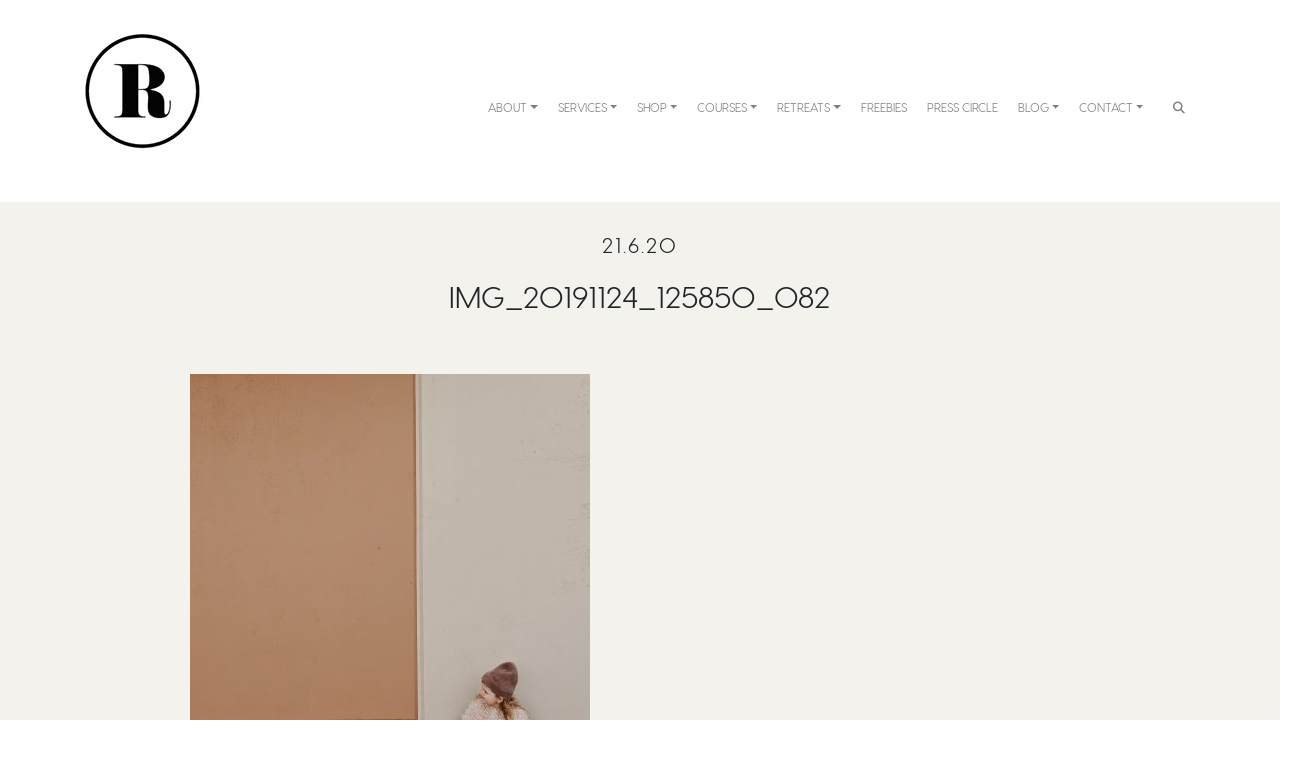

--- FILE ---
content_type: text/html; charset=UTF-8
request_url: https://www.rarapr.com/press_circle/nicole-holley-lennon-and-birdie/img_20191124_125850_082/
body_size: 29962
content:
<!DOCTYPE html>
<html lang="en-AU">
<head>
	<meta charset="UTF-8">
	<meta name="viewport" content="width=device-width, initial-scale=1, shrink-to-fit=no">
	<link rel="profile" href="https://gmpg.org/xfn/11">
	
	<!-- Rarapr Fonts -->
	<link href="https://fonts.googleapis.com/css?family=Playfair+Display:700&display=swap" rel="stylesheet"> 
	
	<!-- FloDesk Newsletter -->
	<script>
	  (function(w, d, t, s, n) {
		w.FlodeskObject = n;
		var fn = function() {
		  (w[n].q = w[n].q || []).push(arguments);
		};
		w[n] = w[n] || fn;
		var f = d.getElementsByTagName(t)[0];
		var e = d.createElement(t);
		var h = '?v=' + new Date().getTime();
		e.async = true;
		e.src = s + h;
		f.parentNode.insertBefore(e, f);
	  })(window, document, 'script', 'https://assets.flodesk.com/universal.js', 'fd');
	</script>
	
	<!-- Flodesk Popup -->
	<script>
	  (function(w, d, t, s, n) {
		w.FlodeskObject = n;
		var fn = function() {
		  (w[n].q = w[n].q || []).push(arguments);
		};
		w[n] = w[n] || fn;
		var f = d.getElementsByTagName(t)[0];
		var e = d.createElement(t);
		var h = '?v=' + new Date().getTime();
		e.async = true;
		e.src = s + h;
		f.parentNode.insertBefore(e, f);
	  })(window, document, 'script', 'https://assets.flodesk.com/universal.js', 'fd');
	  window.fd('form', {
		formId: '5ea5d87cb9c153002b5ab5db'
	  });
	</script>
	
	<meta name="facebook-domain-verification" content="ui1bf363jn93wsf77al8um8hr0an16" />

	<meta name='robots' content='index, follow, max-image-preview:large, max-snippet:-1, max-video-preview:-1' />
	<style>img:is([sizes="auto" i], [sizes^="auto," i]) { contain-intrinsic-size: 3000px 1500px }</style>
	
	<!-- This site is optimized with the Yoast SEO plugin v26.7 - https://yoast.com/wordpress/plugins/seo/ -->
	<title>IMG_20191124_125850_082 - raraPR</title>
	<link rel="canonical" href="https://www.rarapr.com/press_circle/nicole-holley-lennon-and-birdie/img_20191124_125850_082/" />
	<meta property="og:locale" content="en_US" />
	<meta property="og:type" content="article" />
	<meta property="og:title" content="IMG_20191124_125850_082 - raraPR" />
	<meta property="og:description" content="[...]Read More..." />
	<meta property="og:url" content="https://www.rarapr.com/press_circle/nicole-holley-lennon-and-birdie/img_20191124_125850_082/" />
	<meta property="og:site_name" content="raraPR" />
	<meta property="article:publisher" content="https://www.facebook.com/pages/raraPR/" />
	<meta property="og:image" content="https://www.rarapr.com/press_circle/nicole-holley-lennon-and-birdie/img_20191124_125850_082" />
	<meta property="og:image:width" content="2048" />
	<meta property="og:image:height" content="2560" />
	<meta property="og:image:type" content="image/jpeg" />
	<meta name="twitter:card" content="summary_large_image" />
	<meta name="twitter:site" content="@rarapr" />
	<script type="application/ld+json" class="yoast-schema-graph">{"@context":"https://schema.org","@graph":[{"@type":"WebPage","@id":"https://www.rarapr.com/press_circle/nicole-holley-lennon-and-birdie/img_20191124_125850_082/","url":"https://www.rarapr.com/press_circle/nicole-holley-lennon-and-birdie/img_20191124_125850_082/","name":"IMG_20191124_125850_082 - raraPR","isPartOf":{"@id":"https://www.rarapr.com/#website"},"primaryImageOfPage":{"@id":"https://www.rarapr.com/press_circle/nicole-holley-lennon-and-birdie/img_20191124_125850_082/#primaryimage"},"image":{"@id":"https://www.rarapr.com/press_circle/nicole-holley-lennon-and-birdie/img_20191124_125850_082/#primaryimage"},"thumbnailUrl":"https://www.rarapr.com/wp-content/uploads/IMG_20191124_125850_082-scaled.jpg","datePublished":"2020-06-21T11:28:13+00:00","breadcrumb":{"@id":"https://www.rarapr.com/press_circle/nicole-holley-lennon-and-birdie/img_20191124_125850_082/#breadcrumb"},"inLanguage":"en-AU","potentialAction":[{"@type":"ReadAction","target":["https://www.rarapr.com/press_circle/nicole-holley-lennon-and-birdie/img_20191124_125850_082/"]}]},{"@type":"ImageObject","inLanguage":"en-AU","@id":"https://www.rarapr.com/press_circle/nicole-holley-lennon-and-birdie/img_20191124_125850_082/#primaryimage","url":"https://www.rarapr.com/wp-content/uploads/IMG_20191124_125850_082-scaled.jpg","contentUrl":"https://www.rarapr.com/wp-content/uploads/IMG_20191124_125850_082-scaled.jpg","width":2048,"height":2560},{"@type":"BreadcrumbList","@id":"https://www.rarapr.com/press_circle/nicole-holley-lennon-and-birdie/img_20191124_125850_082/#breadcrumb","itemListElement":[{"@type":"ListItem","position":1,"name":"Home","item":"https://www.rarapr.com/"},{"@type":"ListItem","position":2,"name":"Nicole Holley, Artist, Activist, Small Business Owner","item":"https://www.rarapr.com/press_circle/nicole-holley-lennon-and-birdie/"},{"@type":"ListItem","position":3,"name":"IMG_20191124_125850_082"}]},{"@type":"WebSite","@id":"https://www.rarapr.com/#website","url":"https://www.rarapr.com/","name":"raraPR","description":"PR &amp; Digital Marketing","publisher":{"@id":"https://www.rarapr.com/#organization"},"potentialAction":[{"@type":"SearchAction","target":{"@type":"EntryPoint","urlTemplate":"https://www.rarapr.com/?s={search_term_string}"},"query-input":{"@type":"PropertyValueSpecification","valueRequired":true,"valueName":"search_term_string"}}],"inLanguage":"en-AU"},{"@type":"Organization","@id":"https://www.rarapr.com/#organization","name":"raraPR","url":"https://www.rarapr.com/","logo":{"@type":"ImageObject","inLanguage":"en-AU","@id":"https://www.rarapr.com/#/schema/logo/image/","url":"https://www.rarapr.com/wp-content/uploads/R-circle.jpg","contentUrl":"https://www.rarapr.com/wp-content/uploads/R-circle.jpg","width":120,"height":121,"caption":"raraPR"},"image":{"@id":"https://www.rarapr.com/#/schema/logo/image/"},"sameAs":["https://www.facebook.com/pages/raraPR/","https://x.com/rarapr","https://instagram.com/rarapr/","https://www.pinterest.com/rarapr/","https://www.youtube.com/user/raraPRTV"]}]}</script>
	<!-- / Yoast SEO plugin. -->


<link rel="alternate" type="application/rss+xml" title="raraPR &raquo; Feed" href="https://www.rarapr.com/feed/" />
<script type="text/javascript">
/* <![CDATA[ */
window._wpemojiSettings = {"baseUrl":"https:\/\/s.w.org\/images\/core\/emoji\/16.0.1\/72x72\/","ext":".png","svgUrl":"https:\/\/s.w.org\/images\/core\/emoji\/16.0.1\/svg\/","svgExt":".svg","source":{"concatemoji":"https:\/\/www.rarapr.com\/wp-includes\/js\/wp-emoji-release.min.js?ver=6.8.3"}};
/*! This file is auto-generated */
!function(s,n){var o,i,e;function c(e){try{var t={supportTests:e,timestamp:(new Date).valueOf()};sessionStorage.setItem(o,JSON.stringify(t))}catch(e){}}function p(e,t,n){e.clearRect(0,0,e.canvas.width,e.canvas.height),e.fillText(t,0,0);var t=new Uint32Array(e.getImageData(0,0,e.canvas.width,e.canvas.height).data),a=(e.clearRect(0,0,e.canvas.width,e.canvas.height),e.fillText(n,0,0),new Uint32Array(e.getImageData(0,0,e.canvas.width,e.canvas.height).data));return t.every(function(e,t){return e===a[t]})}function u(e,t){e.clearRect(0,0,e.canvas.width,e.canvas.height),e.fillText(t,0,0);for(var n=e.getImageData(16,16,1,1),a=0;a<n.data.length;a++)if(0!==n.data[a])return!1;return!0}function f(e,t,n,a){switch(t){case"flag":return n(e,"\ud83c\udff3\ufe0f\u200d\u26a7\ufe0f","\ud83c\udff3\ufe0f\u200b\u26a7\ufe0f")?!1:!n(e,"\ud83c\udde8\ud83c\uddf6","\ud83c\udde8\u200b\ud83c\uddf6")&&!n(e,"\ud83c\udff4\udb40\udc67\udb40\udc62\udb40\udc65\udb40\udc6e\udb40\udc67\udb40\udc7f","\ud83c\udff4\u200b\udb40\udc67\u200b\udb40\udc62\u200b\udb40\udc65\u200b\udb40\udc6e\u200b\udb40\udc67\u200b\udb40\udc7f");case"emoji":return!a(e,"\ud83e\udedf")}return!1}function g(e,t,n,a){var r="undefined"!=typeof WorkerGlobalScope&&self instanceof WorkerGlobalScope?new OffscreenCanvas(300,150):s.createElement("canvas"),o=r.getContext("2d",{willReadFrequently:!0}),i=(o.textBaseline="top",o.font="600 32px Arial",{});return e.forEach(function(e){i[e]=t(o,e,n,a)}),i}function t(e){var t=s.createElement("script");t.src=e,t.defer=!0,s.head.appendChild(t)}"undefined"!=typeof Promise&&(o="wpEmojiSettingsSupports",i=["flag","emoji"],n.supports={everything:!0,everythingExceptFlag:!0},e=new Promise(function(e){s.addEventListener("DOMContentLoaded",e,{once:!0})}),new Promise(function(t){var n=function(){try{var e=JSON.parse(sessionStorage.getItem(o));if("object"==typeof e&&"number"==typeof e.timestamp&&(new Date).valueOf()<e.timestamp+604800&&"object"==typeof e.supportTests)return e.supportTests}catch(e){}return null}();if(!n){if("undefined"!=typeof Worker&&"undefined"!=typeof OffscreenCanvas&&"undefined"!=typeof URL&&URL.createObjectURL&&"undefined"!=typeof Blob)try{var e="postMessage("+g.toString()+"("+[JSON.stringify(i),f.toString(),p.toString(),u.toString()].join(",")+"));",a=new Blob([e],{type:"text/javascript"}),r=new Worker(URL.createObjectURL(a),{name:"wpTestEmojiSupports"});return void(r.onmessage=function(e){c(n=e.data),r.terminate(),t(n)})}catch(e){}c(n=g(i,f,p,u))}t(n)}).then(function(e){for(var t in e)n.supports[t]=e[t],n.supports.everything=n.supports.everything&&n.supports[t],"flag"!==t&&(n.supports.everythingExceptFlag=n.supports.everythingExceptFlag&&n.supports[t]);n.supports.everythingExceptFlag=n.supports.everythingExceptFlag&&!n.supports.flag,n.DOMReady=!1,n.readyCallback=function(){n.DOMReady=!0}}).then(function(){return e}).then(function(){var e;n.supports.everything||(n.readyCallback(),(e=n.source||{}).concatemoji?t(e.concatemoji):e.wpemoji&&e.twemoji&&(t(e.twemoji),t(e.wpemoji)))}))}((window,document),window._wpemojiSettings);
/* ]]> */
</script>

<link rel='stylesheet' id='woosb-blocks-css' href='https://www.rarapr.com/wp-content/plugins/woo-product-bundle/assets/css/blocks.css?ver=8.4.3' type='text/css' media='all' />
<link rel='stylesheet' id='sbi_styles-css' href='https://www.rarapr.com/wp-content/plugins/instagram-feed/css/sbi-styles.min.css?ver=6.10.0' type='text/css' media='all' />
<style id='wp-emoji-styles-inline-css' type='text/css'>

	img.wp-smiley, img.emoji {
		display: inline !important;
		border: none !important;
		box-shadow: none !important;
		height: 1em !important;
		width: 1em !important;
		margin: 0 0.07em !important;
		vertical-align: -0.1em !important;
		background: none !important;
		padding: 0 !important;
	}
</style>
<link rel='stylesheet' id='wp-block-library-css' href='https://www.rarapr.com/wp-includes/css/dist/block-library/style.min.css?ver=6.8.3' type='text/css' media='all' />
<style id='classic-theme-styles-inline-css' type='text/css'>
/*! This file is auto-generated */
.wp-block-button__link{color:#fff;background-color:#32373c;border-radius:9999px;box-shadow:none;text-decoration:none;padding:calc(.667em + 2px) calc(1.333em + 2px);font-size:1.125em}.wp-block-file__button{background:#32373c;color:#fff;text-decoration:none}
</style>
<link rel='stylesheet' id='etn-blocks-style-css' href='https://www.rarapr.com/wp-content/plugins/wp-event-solution/build/css/etn-block-styles.css?ver=4.1.0' type='text/css' media='all' />
<link rel='stylesheet' id='fontawesome-free-css' href='https://www.rarapr.com/wp-content/plugins/getwid/vendors/fontawesome-free/css/all.min.css?ver=5.5.0' type='text/css' media='all' />
<link rel='stylesheet' id='slick-css' href='https://www.rarapr.com/wp-content/plugins/getwid/vendors/slick/slick/slick.min.css?ver=1.9.0' type='text/css' media='all' />
<link rel='stylesheet' id='slick-theme-css' href='https://www.rarapr.com/wp-content/plugins/getwid/vendors/slick/slick/slick-theme.min.css?ver=1.9.0' type='text/css' media='all' />
<link rel='stylesheet' id='mp-fancybox-css' href='https://www.rarapr.com/wp-content/plugins/getwid/vendors/mp-fancybox/jquery.fancybox.min.css?ver=3.5.7-mp.1' type='text/css' media='all' />
<link rel='stylesheet' id='getwid-blocks-css' href='https://www.rarapr.com/wp-content/plugins/getwid/assets/css/blocks.style.css?ver=2.1.3' type='text/css' media='all' />
<style id='getwid-blocks-inline-css' type='text/css'>
.wp-block-getwid-section .wp-block-getwid-section__wrapper .wp-block-getwid-section__inner-wrapper{max-width: 640px;}
</style>
<style id='global-styles-inline-css' type='text/css'>
:root{--wp--preset--aspect-ratio--square: 1;--wp--preset--aspect-ratio--4-3: 4/3;--wp--preset--aspect-ratio--3-4: 3/4;--wp--preset--aspect-ratio--3-2: 3/2;--wp--preset--aspect-ratio--2-3: 2/3;--wp--preset--aspect-ratio--16-9: 16/9;--wp--preset--aspect-ratio--9-16: 9/16;--wp--preset--color--black: #000000;--wp--preset--color--cyan-bluish-gray: #abb8c3;--wp--preset--color--white: #ffffff;--wp--preset--color--pale-pink: #f78da7;--wp--preset--color--vivid-red: #cf2e2e;--wp--preset--color--luminous-vivid-orange: #ff6900;--wp--preset--color--luminous-vivid-amber: #fcb900;--wp--preset--color--light-green-cyan: #7bdcb5;--wp--preset--color--vivid-green-cyan: #00d084;--wp--preset--color--pale-cyan-blue: #8ed1fc;--wp--preset--color--vivid-cyan-blue: #0693e3;--wp--preset--color--vivid-purple: #9b51e0;--wp--preset--gradient--vivid-cyan-blue-to-vivid-purple: linear-gradient(135deg,rgba(6,147,227,1) 0%,rgb(155,81,224) 100%);--wp--preset--gradient--light-green-cyan-to-vivid-green-cyan: linear-gradient(135deg,rgb(122,220,180) 0%,rgb(0,208,130) 100%);--wp--preset--gradient--luminous-vivid-amber-to-luminous-vivid-orange: linear-gradient(135deg,rgba(252,185,0,1) 0%,rgba(255,105,0,1) 100%);--wp--preset--gradient--luminous-vivid-orange-to-vivid-red: linear-gradient(135deg,rgba(255,105,0,1) 0%,rgb(207,46,46) 100%);--wp--preset--gradient--very-light-gray-to-cyan-bluish-gray: linear-gradient(135deg,rgb(238,238,238) 0%,rgb(169,184,195) 100%);--wp--preset--gradient--cool-to-warm-spectrum: linear-gradient(135deg,rgb(74,234,220) 0%,rgb(151,120,209) 20%,rgb(207,42,186) 40%,rgb(238,44,130) 60%,rgb(251,105,98) 80%,rgb(254,248,76) 100%);--wp--preset--gradient--blush-light-purple: linear-gradient(135deg,rgb(255,206,236) 0%,rgb(152,150,240) 100%);--wp--preset--gradient--blush-bordeaux: linear-gradient(135deg,rgb(254,205,165) 0%,rgb(254,45,45) 50%,rgb(107,0,62) 100%);--wp--preset--gradient--luminous-dusk: linear-gradient(135deg,rgb(255,203,112) 0%,rgb(199,81,192) 50%,rgb(65,88,208) 100%);--wp--preset--gradient--pale-ocean: linear-gradient(135deg,rgb(255,245,203) 0%,rgb(182,227,212) 50%,rgb(51,167,181) 100%);--wp--preset--gradient--electric-grass: linear-gradient(135deg,rgb(202,248,128) 0%,rgb(113,206,126) 100%);--wp--preset--gradient--midnight: linear-gradient(135deg,rgb(2,3,129) 0%,rgb(40,116,252) 100%);--wp--preset--font-size--small: 13px;--wp--preset--font-size--medium: 20px;--wp--preset--font-size--large: 36px;--wp--preset--font-size--x-large: 42px;--wp--preset--spacing--20: 0.44rem;--wp--preset--spacing--30: 0.67rem;--wp--preset--spacing--40: 1rem;--wp--preset--spacing--50: 1.5rem;--wp--preset--spacing--60: 2.25rem;--wp--preset--spacing--70: 3.38rem;--wp--preset--spacing--80: 5.06rem;--wp--preset--shadow--natural: 6px 6px 9px rgba(0, 0, 0, 0.2);--wp--preset--shadow--deep: 12px 12px 50px rgba(0, 0, 0, 0.4);--wp--preset--shadow--sharp: 6px 6px 0px rgba(0, 0, 0, 0.2);--wp--preset--shadow--outlined: 6px 6px 0px -3px rgba(255, 255, 255, 1), 6px 6px rgba(0, 0, 0, 1);--wp--preset--shadow--crisp: 6px 6px 0px rgba(0, 0, 0, 1);}:where(.is-layout-flex){gap: 0.5em;}:where(.is-layout-grid){gap: 0.5em;}body .is-layout-flex{display: flex;}.is-layout-flex{flex-wrap: wrap;align-items: center;}.is-layout-flex > :is(*, div){margin: 0;}body .is-layout-grid{display: grid;}.is-layout-grid > :is(*, div){margin: 0;}:where(.wp-block-columns.is-layout-flex){gap: 2em;}:where(.wp-block-columns.is-layout-grid){gap: 2em;}:where(.wp-block-post-template.is-layout-flex){gap: 1.25em;}:where(.wp-block-post-template.is-layout-grid){gap: 1.25em;}.has-black-color{color: var(--wp--preset--color--black) !important;}.has-cyan-bluish-gray-color{color: var(--wp--preset--color--cyan-bluish-gray) !important;}.has-white-color{color: var(--wp--preset--color--white) !important;}.has-pale-pink-color{color: var(--wp--preset--color--pale-pink) !important;}.has-vivid-red-color{color: var(--wp--preset--color--vivid-red) !important;}.has-luminous-vivid-orange-color{color: var(--wp--preset--color--luminous-vivid-orange) !important;}.has-luminous-vivid-amber-color{color: var(--wp--preset--color--luminous-vivid-amber) !important;}.has-light-green-cyan-color{color: var(--wp--preset--color--light-green-cyan) !important;}.has-vivid-green-cyan-color{color: var(--wp--preset--color--vivid-green-cyan) !important;}.has-pale-cyan-blue-color{color: var(--wp--preset--color--pale-cyan-blue) !important;}.has-vivid-cyan-blue-color{color: var(--wp--preset--color--vivid-cyan-blue) !important;}.has-vivid-purple-color{color: var(--wp--preset--color--vivid-purple) !important;}.has-black-background-color{background-color: var(--wp--preset--color--black) !important;}.has-cyan-bluish-gray-background-color{background-color: var(--wp--preset--color--cyan-bluish-gray) !important;}.has-white-background-color{background-color: var(--wp--preset--color--white) !important;}.has-pale-pink-background-color{background-color: var(--wp--preset--color--pale-pink) !important;}.has-vivid-red-background-color{background-color: var(--wp--preset--color--vivid-red) !important;}.has-luminous-vivid-orange-background-color{background-color: var(--wp--preset--color--luminous-vivid-orange) !important;}.has-luminous-vivid-amber-background-color{background-color: var(--wp--preset--color--luminous-vivid-amber) !important;}.has-light-green-cyan-background-color{background-color: var(--wp--preset--color--light-green-cyan) !important;}.has-vivid-green-cyan-background-color{background-color: var(--wp--preset--color--vivid-green-cyan) !important;}.has-pale-cyan-blue-background-color{background-color: var(--wp--preset--color--pale-cyan-blue) !important;}.has-vivid-cyan-blue-background-color{background-color: var(--wp--preset--color--vivid-cyan-blue) !important;}.has-vivid-purple-background-color{background-color: var(--wp--preset--color--vivid-purple) !important;}.has-black-border-color{border-color: var(--wp--preset--color--black) !important;}.has-cyan-bluish-gray-border-color{border-color: var(--wp--preset--color--cyan-bluish-gray) !important;}.has-white-border-color{border-color: var(--wp--preset--color--white) !important;}.has-pale-pink-border-color{border-color: var(--wp--preset--color--pale-pink) !important;}.has-vivid-red-border-color{border-color: var(--wp--preset--color--vivid-red) !important;}.has-luminous-vivid-orange-border-color{border-color: var(--wp--preset--color--luminous-vivid-orange) !important;}.has-luminous-vivid-amber-border-color{border-color: var(--wp--preset--color--luminous-vivid-amber) !important;}.has-light-green-cyan-border-color{border-color: var(--wp--preset--color--light-green-cyan) !important;}.has-vivid-green-cyan-border-color{border-color: var(--wp--preset--color--vivid-green-cyan) !important;}.has-pale-cyan-blue-border-color{border-color: var(--wp--preset--color--pale-cyan-blue) !important;}.has-vivid-cyan-blue-border-color{border-color: var(--wp--preset--color--vivid-cyan-blue) !important;}.has-vivid-purple-border-color{border-color: var(--wp--preset--color--vivid-purple) !important;}.has-vivid-cyan-blue-to-vivid-purple-gradient-background{background: var(--wp--preset--gradient--vivid-cyan-blue-to-vivid-purple) !important;}.has-light-green-cyan-to-vivid-green-cyan-gradient-background{background: var(--wp--preset--gradient--light-green-cyan-to-vivid-green-cyan) !important;}.has-luminous-vivid-amber-to-luminous-vivid-orange-gradient-background{background: var(--wp--preset--gradient--luminous-vivid-amber-to-luminous-vivid-orange) !important;}.has-luminous-vivid-orange-to-vivid-red-gradient-background{background: var(--wp--preset--gradient--luminous-vivid-orange-to-vivid-red) !important;}.has-very-light-gray-to-cyan-bluish-gray-gradient-background{background: var(--wp--preset--gradient--very-light-gray-to-cyan-bluish-gray) !important;}.has-cool-to-warm-spectrum-gradient-background{background: var(--wp--preset--gradient--cool-to-warm-spectrum) !important;}.has-blush-light-purple-gradient-background{background: var(--wp--preset--gradient--blush-light-purple) !important;}.has-blush-bordeaux-gradient-background{background: var(--wp--preset--gradient--blush-bordeaux) !important;}.has-luminous-dusk-gradient-background{background: var(--wp--preset--gradient--luminous-dusk) !important;}.has-pale-ocean-gradient-background{background: var(--wp--preset--gradient--pale-ocean) !important;}.has-electric-grass-gradient-background{background: var(--wp--preset--gradient--electric-grass) !important;}.has-midnight-gradient-background{background: var(--wp--preset--gradient--midnight) !important;}.has-small-font-size{font-size: var(--wp--preset--font-size--small) !important;}.has-medium-font-size{font-size: var(--wp--preset--font-size--medium) !important;}.has-large-font-size{font-size: var(--wp--preset--font-size--large) !important;}.has-x-large-font-size{font-size: var(--wp--preset--font-size--x-large) !important;}
:where(.wp-block-post-template.is-layout-flex){gap: 1.25em;}:where(.wp-block-post-template.is-layout-grid){gap: 1.25em;}
:where(.wp-block-columns.is-layout-flex){gap: 2em;}:where(.wp-block-columns.is-layout-grid){gap: 2em;}
:root :where(.wp-block-pullquote){font-size: 1.5em;line-height: 1.6;}
</style>
<link rel='stylesheet' id='gutenberg-notice-block-editor-css' href='https://www.rarapr.com/wp-content/plugins/rarapr-custom/block.css?ver=6.8.3' type='text/css' media='all' />
<link rel='stylesheet' id='woo-custom-related-products-css' href='https://www.rarapr.com/wp-content/plugins/woo-custom-related-products/public/css/woo-custom-related-products-public.css' type='text/css' media='all' />
<link rel='stylesheet' id='woocommerce-layout-css' href='https://www.rarapr.com/wp-content/plugins/woocommerce/assets/css/woocommerce-layout.css?ver=10.4.3' type='text/css' media='all' />
<link rel='stylesheet' id='woocommerce-smallscreen-css' href='https://www.rarapr.com/wp-content/plugins/woocommerce/assets/css/woocommerce-smallscreen.css?ver=10.4.3' type='text/css' media='only screen and (max-width: 768px)' />
<link rel='stylesheet' id='woocommerce-general-css' href='https://www.rarapr.com/wp-content/plugins/woocommerce/assets/css/woocommerce.css?ver=10.4.3' type='text/css' media='all' />
<style id='woocommerce-inline-inline-css' type='text/css'>
.woocommerce form .form-row .required { visibility: visible; }
</style>
<link rel='stylesheet' id='woosb-frontend-css' href='https://www.rarapr.com/wp-content/plugins/woo-product-bundle/assets/css/frontend.css?ver=8.4.3' type='text/css' media='all' />
<link rel='stylesheet' id='etn-icon-css' href='https://www.rarapr.com/wp-content/plugins/wp-event-solution/assets/css/etn-icon.css?ver=4.1.0' type='text/css' media='all' />
<link rel='stylesheet' id='etn-public-css-css' href='https://www.rarapr.com/wp-content/plugins/wp-event-solution/build/css/event-manager-public-styles.css?ver=4.1.0' type='text/css' media='all' />
<link rel='stylesheet' id='etn-sf-pro-font-css' href='https://www.rarapr.com/wp-content/plugins/wp-event-solution/assets/css/sf-pro-font.css?ver=4.1.0' type='text/css' media='all' />
<link rel='stylesheet' id='understrap-styles-css' href='https://www.rarapr.com/wp-content/themes/understrap-rarapr/css/theme.min.css?ver=0.9.4.1630131609' type='text/css' media='all' />
<link rel='stylesheet' id='rarapr-styles-css' href='https://www.rarapr.com/wp-content/themes/understrap-rarapr/css/rarapr.css?ver=0.9.4.1630131609' type='text/css' media='all' />
<link rel='stylesheet' id='rarapr-styles-v2-css' href='https://www.rarapr.com/wp-content/themes/understrap-rarapr/css/rarapr-v2.css?ver=0.9.4.1630131609' type='text/css' media='all' />
<script type="text/javascript" src="https://www.rarapr.com/wp-includes/js/jquery/jquery.min.js?ver=3.7.1" id="jquery-core-js"></script>
<script type="text/javascript" src="https://www.rarapr.com/wp-includes/js/jquery/jquery-migrate.min.js?ver=3.4.1" id="jquery-migrate-js"></script>
<script type="text/javascript" src="https://www.rarapr.com/wp-content/plugins/woo-custom-related-products/public/js/woo-custom-related-products-public.js" id="woo-custom-related-products-js"></script>
<script type="text/javascript" src="https://www.rarapr.com/wp-content/plugins/woocommerce/assets/js/jquery-blockui/jquery.blockUI.min.js?ver=2.7.0-wc.10.4.3" id="wc-jquery-blockui-js" defer="defer" data-wp-strategy="defer"></script>
<script type="text/javascript" id="wc-add-to-cart-js-extra">
/* <![CDATA[ */
var wc_add_to_cart_params = {"ajax_url":"\/wp-admin\/admin-ajax.php","wc_ajax_url":"\/?wc-ajax=%%endpoint%%","i18n_view_cart":"View cart","cart_url":"https:\/\/www.rarapr.com\/cart\/","is_cart":"","cart_redirect_after_add":"yes"};
/* ]]> */
</script>
<script type="text/javascript" src="https://www.rarapr.com/wp-content/plugins/woocommerce/assets/js/frontend/add-to-cart.min.js?ver=10.4.3" id="wc-add-to-cart-js" defer="defer" data-wp-strategy="defer"></script>
<script type="text/javascript" src="https://www.rarapr.com/wp-content/plugins/woocommerce/assets/js/js-cookie/js.cookie.min.js?ver=2.1.4-wc.10.4.3" id="wc-js-cookie-js" defer="defer" data-wp-strategy="defer"></script>
<script type="text/javascript" id="woocommerce-js-extra">
/* <![CDATA[ */
var woocommerce_params = {"ajax_url":"\/wp-admin\/admin-ajax.php","wc_ajax_url":"\/?wc-ajax=%%endpoint%%","i18n_password_show":"Show password","i18n_password_hide":"Hide password"};
/* ]]> */
</script>
<script type="text/javascript" src="https://www.rarapr.com/wp-content/plugins/woocommerce/assets/js/frontend/woocommerce.min.js?ver=10.4.3" id="woocommerce-js" defer="defer" data-wp-strategy="defer"></script>
<link rel="https://api.w.org/" href="https://www.rarapr.com/wp-json/" /><link rel="alternate" title="JSON" type="application/json" href="https://www.rarapr.com/wp-json/wp/v2/media/6287" /><link rel="EditURI" type="application/rsd+xml" title="RSD" href="https://www.rarapr.com/xmlrpc.php?rsd" />
<meta name="generator" content="WordPress 6.8.3" />
<meta name="generator" content="WooCommerce 10.4.3" />
<link rel='shortlink' href='https://www.rarapr.com/?p=6287' />
<link rel="alternate" title="oEmbed (JSON)" type="application/json+oembed" href="https://www.rarapr.com/wp-json/oembed/1.0/embed?url=https%3A%2F%2Fwww.rarapr.com%2Fpress_circle%2Fnicole-holley-lennon-and-birdie%2Fimg_20191124_125850_082%2F" />
<link rel="alternate" title="oEmbed (XML)" type="text/xml+oembed" href="https://www.rarapr.com/wp-json/oembed/1.0/embed?url=https%3A%2F%2Fwww.rarapr.com%2Fpress_circle%2Fnicole-holley-lennon-and-birdie%2Fimg_20191124_125850_082%2F&#038;format=xml" />
<meta name="mobile-web-app-capable" content="yes">
<meta name="apple-mobile-web-app-capable" content="yes">
<meta name="apple-mobile-web-app-title" content="raraPR - PR &amp; Digital Marketing">
	<noscript><style>.woocommerce-product-gallery{ opacity: 1 !important; }</style></noscript>
	<meta name="generator" content="Elementor 3.34.1; features: e_font_icon_svg, additional_custom_breakpoints; settings: css_print_method-external, google_font-enabled, font_display-auto">
			<style>
				.e-con.e-parent:nth-of-type(n+4):not(.e-lazyloaded):not(.e-no-lazyload),
				.e-con.e-parent:nth-of-type(n+4):not(.e-lazyloaded):not(.e-no-lazyload) * {
					background-image: none !important;
				}
				@media screen and (max-height: 1024px) {
					.e-con.e-parent:nth-of-type(n+3):not(.e-lazyloaded):not(.e-no-lazyload),
					.e-con.e-parent:nth-of-type(n+3):not(.e-lazyloaded):not(.e-no-lazyload) * {
						background-image: none !important;
					}
				}
				@media screen and (max-height: 640px) {
					.e-con.e-parent:nth-of-type(n+2):not(.e-lazyloaded):not(.e-no-lazyload),
					.e-con.e-parent:nth-of-type(n+2):not(.e-lazyloaded):not(.e-no-lazyload) * {
						background-image: none !important;
					}
				}
			</style>
			<link rel="icon" href="https://www.rarapr.com/wp-content/uploads/cropped-SiteIcon_256-32x32.png" sizes="32x32" />
<link rel="icon" href="https://www.rarapr.com/wp-content/uploads/cropped-SiteIcon_256-192x192.png" sizes="192x192" />
<link rel="apple-touch-icon" href="https://www.rarapr.com/wp-content/uploads/cropped-SiteIcon_256-180x180.png" />
<meta name="msapplication-TileImage" content="https://www.rarapr.com/wp-content/uploads/cropped-SiteIcon_256-270x270.png" />
		<style type="text/css" id="wp-custom-css">
			a:hover {
	color:#6A4D3B !important
}

body {
    overflow-x: hidden;
}

.paypal-button-container {
    display: none !important;
}


.navbar .navbar-nav a.nav-link:hover {
    box-shadow: 0 2px 0 0 #6a4d3b !important;
}

.navbar .navbar-nav a.nav-link:hover {
    color:#6a4d3b !important;
}


.wpcf7-select, .wpcf7 select {padding: 5px !important; height: 45px;}

.wc-proceed-to-checkout a.checkout-button{
    background-color: #000000 !important;
}

.woocommerce #respond input#submit.alt, .woocommerce a.button.alt, .woocommerce button.button.alt, .woocommerce input.button.alt {
    background-color: #000000;
}

.woocommerce #respond input#submit.alt:hover, .woocommerce a.button.alt:hover, .woocommerce button.button.alt:hover, .woocommerce input.button.alt:hover {
    background-color: #6A4D3B;
}


.wc-proceed-to-checkout a.checkout-button:hover{
    background-color: #6A4D3B !important;
}

.woocommerce-message {
    border-top-color: #f7f6f7;
}

.woocommerce-message::before {
	display:none;
}

#customer_details .col-1, #customer_details .col-2 {
    max-width: 100%;
	  width: 100%;
}

.tax-product_cat #primary .term-description {
display:none;
}

.tax-product_cat .page-title {
	margin-bottom:30px;
}

.woocommerce a.remove {
	color:#ADA282 !important;
}

.woocommerce a.remove:hover {
	color:#ffffff !Important;
	background:#000000 !important
}

/*biolink*/

.page-id-7501 #main-nav, 
.page-id-7501 header {
    display:none !important;
}

/*end of biolink*/

.page-id-7501 .wp-block-button__link {
    padding: 15px 15px;
    margin-bottom: 20px;
}

.page-id-7501 .wp-block-button__link:hover {
	background:#6A4D3B !important;
}

.page-id-7501 .wp-block-buttons {
    margin: 0 50px;
}

.navbar-nav.cart  .nav-link:last-child{
    display:none !important;
}

.wpmenucart-display-standard {
    padding-top: 3px;
    margin-left: 10px;
}

li.wpmenucartli a.wpmenucart-contents span {
    font-size: 10px;
}

/*.wp-block-button__link {
    border-radius: 0;
	 color: #ffffff !important;
}
*/

.wp-block-button__link:hover{
	 color: #ffffff !important;
	cursor:pointer !important
}

.center-small .wp-block-columns{
  margin:0 180px;
	padding:0 40px;
	background:#ffffff;
	
}

.page-id-7833 .wp-block-cover {
    padding: 0 50px;
}

.uagb-blockquote__tweet-button {
    display: none !important;
}

.uagb-columns__inner-wrap {
    max-width: 100% !important;
}
	
.woocommerce span.onsale {
  background-color: #757264 !important;
}

span.woocommerce-Price-amount.amount {
	margin-right: 15px;
  font-size: 20px;
  margin-bottom: 15px;
  display: inline-block;
}
.woocommerce div.product p.price del {
opacity: .3;
}
.woocommerce div.product p.price del span.woocommerce-Price-amount.amount {
text-decoration: line-through;
}


.woocommerce span.onsale {
		background-color: #757264;
    top: 0;
    right: 0;
    left: auto;
    margin: -0.5em -.5em 0 0;
    padding: .4em .8em !important;
    line-height: 1.6em;
    height: 30px !important;
    min-height: 1em;
    border-radius: 0 !important;
}

.align-start {
		-webkit-box-align: start;
    -webkit-align-items: start;
    -ms-flex-align: start;
    align-items: start;
}

.woocommerce span.onsale {
    display: none;
}

.woosb-bundled .woosb-qty {
  display:none;
}

.product-type-woosb .price {
    font-size: 20px !important;
}
.woosb-total ins {
	background:#6A4D3B;
	padding:10px;
	color:#ffffff;
}

.woosb-bundled .amount {
    margin-right: 5px !important;
}

.instagram.container.mt-med {
	display:none;
}

/*new category page*/

.page-id-8588 header {
  display:none;
}

.page-id-8588 .wc-block-grid__product-title {
    font-size: 14px;
    font-weight: 500;
    line-height: 17px;
}

.page-id-8588 .wc-block-grid__product-price small{
  font-size:18px;
}

.page-id-8588 .wc-block-grid__product-price{
  font-size:20px;
	font-weight:bold;
}

.page-id-8588 .wc-block-grid__product-onsale {
    display: none !important;
}


@media (max-width: 480px){
.has-3-columns.diy-regular .wc-block-grid__product {
    max-width: 49% !important;
    float: right;
}}


.btn-primary:hover, .btn-primary:hover {
background-color: #fff !important;
color: #000 !important;
border-color: #000 !important;
}

/* new css */
.page-id-9562 .elementor-star-rating {
	display: none;
}

.page-id-9562 #sb_instagram{
	display: none;
}


/* navbar start */
.page-id-9562 .navbar, .page-id-10019 .navbar, .page-id-10241 .navbar, .page-id-10604 .navbar {
    /* display: none !important; */
}
/*navbar end*/


/* Footer */

.page-id-9562 .footer-menu, .page-id-9562 .instagram, .page-id-9562 footer {
	  display:none;
}

.page-id-10019 .footer-menu, .page-id-10019 .instagram, .page-id-10019 footer {
	  display:none;
}

.page-id-10241 .footer-menu, .page-id-10241 .instagram, .page-id-10241 footer {
	  display:none;
}

/* Footer closed */

.page-id-9562 p {
    font-size: 15px;
}

.elementor-star-rating {
	display: none;
}

.nf-form-content label {
    font-weight: normal !important;
}

.page-id-10441 .nf-form-content input[type=submit] {
	padding: 12px 35px;
	text-transform: uppercase;
}

.tribe-events-widget-events-list__events {
    display:flex;
}
.tribe-events-widget-events-list__header{
	display : none !important;
}

.up-level a:hover {
	 color:#000000 !important;
}
	
#up-level .elementor-button span:hover {
	color:#000000 !important;
}


/* Default (Desktop) */
.page-id-10019 .elementor-testimonial__header, .page-id-10241 .elementor-testimonial__header, .page-id-9562 .elementor-testimonial__header {
    height: 150px;
}

/* Tablet */
@media (max-width: 1024px) {
.page-id-10019 .elementor-testimonial__header {
        height: 150px;
    }
}

/* Online courses image height */
.term-online-courses.woocommerce ul.products li.product a img {
  height: 220px;
  width: 100%;
  object-fit: cover;
}


/* Container that holds the event items */
.etn-events-container {
  display: flex;
  flex-wrap: wrap;       /* Wrap items on smaller screens */
  gap: 20px;             /* Space between boxes */
}

/* Individual event boxes */
.etn-event-item {
  flex: 1 1 calc(33.333% - 20px); /* 3 per row on desktop */
  display: flex;
  flex-direction: column; /* Allows content inside to stretch */
  background: #fff;
  padding: 20px;
  border-radius: 8px;
  box-shadow: 0 2px 8px rgba(0,0,0,0.1);
  height: 100%; /* Ensures equal height with flex */
  box-sizing: border-box;
}

/* Responsive breakpoints */
@media (max-width: 992px) {
  .etn-event-item {
    flex: 1 1 calc(50% - 20px); /* 2 per row on tablets */
  }
}

@media (max-width: 600px) {
  .etn-event-item {
    flex: 1 1 100%; /* 1 per row on mobile */
  }
}

/* woocommerce image size fit */


.woocommerce-product-gallery .woocommerce img, .woocommerce-product-gallery .woocommerce-page img {
    height: 150px !important;
    width: 100%;
    object-fit: cover;
}


.woocommerce div.product div.images img {
    height: 300px !important;
    object-fit: cover;
}

.woocommerce ul.products li.product a img {
	 height: 220px !important;
	 object-fit: cover;
}

/* end of woocommerce image size fit */
		</style>
		</head>

<body class="attachment wp-singular attachment-template-default single single-attachment postid-6287 attachmentid-6287 attachment-jpeg wp-custom-logo wp-embed-responsive wp-theme-understrap-rarapr theme-understrap-rarapr woocommerce-no-js eio-default elementor-default elementor-kit-9416">
<div class="site" id="page">

	<!-- ******************* The Navbar Area ******************* -->
	<div id="wrapper-navbar" itemscope itemtype="http://schema.org/WebSite">

		<a class="skip-link sr-only sr-only-focusable" href="#content">Skip to content</a>

		<nav id="main-nav" class="navbar navbar-expand-md navbar-light bg-white">

					<div class="container">
		
					<!-- Your site title as branding in the menu -->
					<a href="https://www.rarapr.com/" class="navbar-brand custom-logo-link" rel="home"><img width="120" height="121" src="https://www.rarapr.com/wp-content/uploads/R-circle.jpg" class="img-fluid" alt="raraPR" decoding="async" srcset="https://www.rarapr.com/wp-content/uploads/R-circle.jpg 120w, https://www.rarapr.com/wp-content/uploads/R-circle-100x100.jpg 100w" sizes="(max-width: 120px) 100vw, 120px" /></a><!-- end custom logo -->

				<button class="navbar-toggler" type="button" data-toggle="collapse" data-target="#navbarNavDropdown" aria-controls="navbarNavDropdown" aria-expanded="false" aria-label="Toggle navigation">
					<span class="navbar-toggler-icon"></span>
				</button>

				<!-- The WordPress Menu goes here -->
				<div id="navbarNavDropdown" class="collapse navbar-collapse"><ul id="main-menu" class="navbar-nav ml-auto"><li itemscope="itemscope" itemtype="https://www.schema.org/SiteNavigationElement" id="menu-item-6826" class="menu-item menu-item-type-custom menu-item-object-custom menu-item-has-children dropdown menu-item-6826 nav-item"><a title="About" href="#" data-toggle="dropdown" aria-haspopup="true" aria-expanded="false" class="dropdown-toggle nav-link" id="menu-item-dropdown-6826">About</a>
<ul class="dropdown-menu" aria-labelledby="menu-item-dropdown-6826" role="menu">
	<li itemscope="itemscope" itemtype="https://www.schema.org/SiteNavigationElement" id="menu-item-5934" class="menu-item menu-item-type-post_type menu-item-object-page menu-item-5934 nav-item"><a title="About raraPR" href="https://www.rarapr.com/about-rarapr/" class="dropdown-item">About raraPR</a></li>
	<li itemscope="itemscope" itemtype="https://www.schema.org/SiteNavigationElement" id="menu-item-6824" class="menu-item menu-item-type-post_type menu-item-object-page menu-item-6824 nav-item"><a title="Our Founder" href="https://www.rarapr.com/our-founder/" class="dropdown-item">Our Founder</a></li>
</ul>
</li>
<li itemscope="itemscope" itemtype="https://www.schema.org/SiteNavigationElement" id="menu-item-5738" class="menu-item menu-item-type-custom menu-item-object-custom menu-item-has-children dropdown menu-item-5738 nav-item"><a title="Services" href="#" data-toggle="dropdown" aria-haspopup="true" aria-expanded="false" class="dropdown-toggle nav-link" id="menu-item-dropdown-5738">Services</a>
<ul class="dropdown-menu" aria-labelledby="menu-item-dropdown-5738" role="menu">
	<li itemscope="itemscope" itemtype="https://www.schema.org/SiteNavigationElement" id="menu-item-8958" class="menu-item menu-item-type-post_type menu-item-object-page menu-item-8958 nav-item"><a title="All" href="https://www.rarapr.com/services/all/" class="dropdown-item">All</a></li>
	<li itemscope="itemscope" itemtype="https://www.schema.org/SiteNavigationElement" id="menu-item-5744" class="menu-item menu-item-type-post_type menu-item-object-page menu-item-5744 nav-item"><a title="Showcase" href="https://www.rarapr.com/our-work/" class="dropdown-item">Showcase</a></li>
	<li itemscope="itemscope" itemtype="https://www.schema.org/SiteNavigationElement" id="menu-item-5746" class="menu-item menu-item-type-post_type menu-item-object-page menu-item-5746 nav-item"><a title="Public Relations" href="https://www.rarapr.com/services/public-relations/" class="dropdown-item">Public Relations</a></li>
	<li itemscope="itemscope" itemtype="https://www.schema.org/SiteNavigationElement" id="menu-item-6621" class="menu-item menu-item-type-post_type menu-item-object-page menu-item-6621 nav-item"><a title="Brand Strategy" href="https://www.rarapr.com/services/brand-strategy/" class="dropdown-item">Brand Strategy</a></li>
	<li itemscope="itemscope" itemtype="https://www.schema.org/SiteNavigationElement" id="menu-item-8969" class="menu-item menu-item-type-post_type menu-item-object-page menu-item-8969 nav-item"><a title="Social Media" href="https://www.rarapr.com/services/socialmedia/" class="dropdown-item">Social Media</a></li>
	<li itemscope="itemscope" itemtype="https://www.schema.org/SiteNavigationElement" id="menu-item-5739" class="menu-item menu-item-type-post_type menu-item-object-page menu-item-5739 nav-item"><a title="Digital Marketing" href="https://www.rarapr.com/services/digital/" class="dropdown-item">Digital Marketing</a></li>
	<li itemscope="itemscope" itemtype="https://www.schema.org/SiteNavigationElement" id="menu-item-6853" class="menu-item menu-item-type-post_type menu-item-object-page menu-item-6853 nav-item"><a title="Influencer Marketing" href="https://www.rarapr.com/services/influencer-marketing/" class="dropdown-item">Influencer Marketing</a></li>
	<li itemscope="itemscope" itemtype="https://www.schema.org/SiteNavigationElement" id="menu-item-5741" class="menu-item menu-item-type-post_type menu-item-object-page menu-item-5741 nav-item"><a title="Copywriting" href="https://www.rarapr.com/services/copywriting/" class="dropdown-item">Copywriting</a></li>
	<li itemscope="itemscope" itemtype="https://www.schema.org/SiteNavigationElement" id="menu-item-5740" class="menu-item menu-item-type-post_type menu-item-object-page menu-item-5740 nav-item"><a title="Design" href="https://www.rarapr.com/services/design/" class="dropdown-item">Design</a></li>
	<li itemscope="itemscope" itemtype="https://www.schema.org/SiteNavigationElement" id="menu-item-11303" class="menu-item menu-item-type-post_type menu-item-object-page menu-item-11303 nav-item"><a title="Talent Management" href="https://www.rarapr.com/talent-management/" class="dropdown-item">Talent Management</a></li>
	<li itemscope="itemscope" itemtype="https://www.schema.org/SiteNavigationElement" id="menu-item-11304" class="menu-item menu-item-type-post_type menu-item-object-page menu-item-11304 nav-item"><a title="Mentoring" href="https://www.rarapr.com/mentoring/" class="dropdown-item">Mentoring</a></li>
</ul>
</li>
<li itemscope="itemscope" itemtype="https://www.schema.org/SiteNavigationElement" id="menu-item-5750" class="menu-item menu-item-type-post_type menu-item-object-page menu-item-has-children dropdown menu-item-5750 nav-item"><a title="Shop" href="#" data-toggle="dropdown" aria-haspopup="true" aria-expanded="false" class="dropdown-toggle nav-link" id="menu-item-dropdown-5750">Shop</a>
<ul class="dropdown-menu" aria-labelledby="menu-item-dropdown-5750" role="menu">
	<li itemscope="itemscope" itemtype="https://www.schema.org/SiteNavigationElement" id="menu-item-5985" class="menu-item menu-item-type-post_type menu-item-object-page menu-item-5985 nav-item"><a title="All" href="https://www.rarapr.com/store/" class="dropdown-item">All</a></li>
	<li itemscope="itemscope" itemtype="https://www.schema.org/SiteNavigationElement" id="menu-item-8663" class="menu-item menu-item-type-post_type menu-item-object-page menu-item-8663 nav-item"><a title="DIY PR Tools &#038; Templates" href="https://www.rarapr.com/diy-pr-tools-templates/" class="dropdown-item">DIY PR Tools &#038; Templates</a></li>
	<li itemscope="itemscope" itemtype="https://www.schema.org/SiteNavigationElement" id="menu-item-8535" class="menu-item menu-item-type-taxonomy menu-item-object-product_cat menu-item-8535 nav-item"><a title="DIY PR Template Bundles" href="https://www.rarapr.com/product-category/diy-pr-bundles/" class="dropdown-item">DIY PR Template Bundles</a></li>
	<li itemscope="itemscope" itemtype="https://www.schema.org/SiteNavigationElement" id="menu-item-6138" class="menu-item menu-item-type-taxonomy menu-item-object-product_cat menu-item-6138 nav-item"><a title="Start-Up Packages - Consulting" href="https://www.rarapr.com/product-category/start-up-packages/" class="dropdown-item">Start-Up Packages &#8211; Consulting</a></li>
</ul>
</li>
<li itemscope="itemscope" itemtype="https://www.schema.org/SiteNavigationElement" id="menu-item-6139" class="menu-item menu-item-type-taxonomy menu-item-object-product_cat menu-item-has-children dropdown menu-item-6139 nav-item"><a title="Courses" href="#" data-toggle="dropdown" aria-haspopup="true" aria-expanded="false" class="dropdown-toggle nav-link" id="menu-item-dropdown-6139">Courses</a>
<ul class="dropdown-menu" aria-labelledby="menu-item-dropdown-6139" role="menu">
	<li itemscope="itemscope" itemtype="https://www.schema.org/SiteNavigationElement" id="menu-item-7295" class="menu-item menu-item-type-taxonomy menu-item-object-product_cat menu-item-7295 nav-item"><a title="All" href="https://www.rarapr.com/product-category/online-courses-workshops/" class="dropdown-item">All</a></li>
	<li itemscope="itemscope" itemtype="https://www.schema.org/SiteNavigationElement" id="menu-item-8300" class="menu-item menu-item-type-post_type menu-item-object-page menu-item-8300 nav-item"><a title="THE (ART) OF PR: 8-Week DIY PR Course" href="https://www.rarapr.com/onlineprcourse/" class="dropdown-item">THE (ART) OF PR: 8-Week DIY PR Course</a></li>
	<li itemscope="itemscope" itemtype="https://www.schema.org/SiteNavigationElement" id="menu-item-11262" class="menu-item menu-item-type-post_type menu-item-object-page menu-item-11262 nav-item"><a title="UNMUTE: 4-Week Build Your Personal Brand Course" href="https://www.rarapr.com/4week-personal-brand-building-course/" class="dropdown-item">UNMUTE: 4-Week Build Your Personal Brand Course</a></li>
	<li itemscope="itemscope" itemtype="https://www.schema.org/SiteNavigationElement" id="menu-item-11261" class="menu-item menu-item-type-post_type menu-item-object-page menu-item-11261 nav-item"><a title="SPOTLIGHT: 6-Week DIY PR &amp; Marketing Course" href="https://www.rarapr.com/6-week-diy-pr-courses/" class="dropdown-item">SPOTLIGHT: 6-Week DIY PR &#038; Marketing Course</a></li>
	<li itemscope="itemscope" itemtype="https://www.schema.org/SiteNavigationElement" id="menu-item-11306" class="menu-item menu-item-type-custom menu-item-object-custom menu-item-11306 nav-item"><a title="MARKETING WORKSHOPS: Branding, Social, PR Education (Online)" href="https://www.rarapr.com/product-category/online-courses-workshops/pr-workshops-live-events-onsite/" class="dropdown-item">MARKETING WORKSHOPS: Branding, Social, PR Education (Online)</a></li>
	<li itemscope="itemscope" itemtype="https://www.schema.org/SiteNavigationElement" id="menu-item-7294" class="menu-item menu-item-type-taxonomy menu-item-object-product_cat menu-item-7294 nav-item"><a title="MARKETING WORKSHOPS: Branding, Social, PR Education (Onsite)" href="https://www.rarapr.com/product-category/online-courses-workshops/pr-workshops-live-events-onsite/" class="dropdown-item">MARKETING WORKSHOPS: Branding, Social, PR Education (Onsite)</a></li>
</ul>
</li>
<li itemscope="itemscope" itemtype="https://www.schema.org/SiteNavigationElement" id="menu-item-11070" class="menu-item menu-item-type-post_type menu-item-object-page menu-item-has-children dropdown menu-item-11070 nav-item"><a title="RETREATS" href="#" data-toggle="dropdown" aria-haspopup="true" aria-expanded="false" class="dropdown-toggle nav-link" id="menu-item-dropdown-11070">RETREATS</a>
<ul class="dropdown-menu" aria-labelledby="menu-item-dropdown-11070" role="menu">
	<li itemscope="itemscope" itemtype="https://www.schema.org/SiteNavigationElement" id="menu-item-11248" class="menu-item menu-item-type-post_type menu-item-object-page menu-item-11248 nav-item"><a title="3-Day Retreat APPLY HERE" href="https://www.rarapr.com/3-day-retreat-marketing-mindset/" class="dropdown-item">3-Day Retreat APPLY HERE</a></li>
	<li itemscope="itemscope" itemtype="https://www.schema.org/SiteNavigationElement" id="menu-item-11351" class="menu-item menu-item-type-post_type menu-item-object-page menu-item-11351 nav-item"><a title="AMPLIFY: 3-Day Mindset, Marketing &amp; PR Retreat" href="https://www.rarapr.com/rararetreat-nagambie-victoria/" class="dropdown-item">AMPLIFY: 3-Day Mindset, Marketing &#038; PR Retreat</a></li>
</ul>
</li>
<li itemscope="itemscope" itemtype="https://www.schema.org/SiteNavigationElement" id="menu-item-5981" class="menu-item menu-item-type-post_type menu-item-object-page menu-item-5981 nav-item"><a title="Freebies" href="https://www.rarapr.com/resources/" class="nav-link">Freebies</a></li>
<li itemscope="itemscope" itemtype="https://www.schema.org/SiteNavigationElement" id="menu-item-5745" class="menu-item menu-item-type-post_type menu-item-object-page menu-item-5745 nav-item"><a title="Press Circle" href="https://www.rarapr.com/press-circle/" class="nav-link">Press Circle</a></li>
<li itemscope="itemscope" itemtype="https://www.schema.org/SiteNavigationElement" id="menu-item-6844" class="menu-item menu-item-type-custom menu-item-object-custom menu-item-has-children dropdown menu-item-6844 nav-item"><a title="Blog" href="#" data-toggle="dropdown" aria-haspopup="true" aria-expanded="false" class="dropdown-toggle nav-link" id="menu-item-dropdown-6844">Blog</a>
<ul class="dropdown-menu" aria-labelledby="menu-item-dropdown-6844" role="menu">
	<li itemscope="itemscope" itemtype="https://www.schema.org/SiteNavigationElement" id="menu-item-5742" class="menu-item menu-item-type-post_type menu-item-object-page menu-item-5742 nav-item"><a title="All" href="https://www.rarapr.com/blog/" class="dropdown-item">All</a></li>
	<li itemscope="itemscope" itemtype="https://www.schema.org/SiteNavigationElement" id="menu-item-6839" class="menu-item menu-item-type-taxonomy menu-item-object-post_tag menu-item-6839 nav-item"><a title="Business Life: Tips &amp; Insights" href="https://www.rarapr.com/tag/business-life-tips-insights/" class="dropdown-item">Business Life: Tips &amp; Insights</a></li>
	<li itemscope="itemscope" itemtype="https://www.schema.org/SiteNavigationElement" id="menu-item-6840" class="menu-item menu-item-type-taxonomy menu-item-object-post_tag menu-item-6840 nav-item"><a title="DIY PR: Manage My Own PR" href="https://www.rarapr.com/tag/diy-pr/" class="dropdown-item">DIY PR: Manage My Own PR</a></li>
	<li itemscope="itemscope" itemtype="https://www.schema.org/SiteNavigationElement" id="menu-item-6841" class="menu-item menu-item-type-taxonomy menu-item-object-post_tag menu-item-6841 nav-item"><a title="Musings: Feature Stories" href="https://www.rarapr.com/tag/musings-feature-stories/" class="dropdown-item">Musings: Feature Stories</a></li>
	<li itemscope="itemscope" itemtype="https://www.schema.org/SiteNavigationElement" id="menu-item-6842" class="menu-item menu-item-type-taxonomy menu-item-object-post_tag menu-item-6842 nav-item"><a title="Our Work: From the studio" href="https://www.rarapr.com/tag/our-work/" class="dropdown-item">Our Work: From the studio</a></li>
	<li itemscope="itemscope" itemtype="https://www.schema.org/SiteNavigationElement" id="menu-item-6843" class="menu-item menu-item-type-taxonomy menu-item-object-post_tag menu-item-6843 nav-item"><a title="Spotlight: raraPR Loves" href="https://www.rarapr.com/tag/spotlight/" class="dropdown-item">Spotlight: raraPR Loves</a></li>
</ul>
</li>
<li itemscope="itemscope" itemtype="https://www.schema.org/SiteNavigationElement" id="menu-item-6849" class="menu-item menu-item-type-custom menu-item-object-custom menu-item-has-children dropdown menu-item-6849 nav-item"><a title="Contact" href="#" data-toggle="dropdown" aria-haspopup="true" aria-expanded="false" class="dropdown-toggle nav-link" id="menu-item-dropdown-6849">Contact</a>
<ul class="dropdown-menu" aria-labelledby="menu-item-dropdown-6849" role="menu">
	<li itemscope="itemscope" itemtype="https://www.schema.org/SiteNavigationElement" id="menu-item-5743" class="menu-item menu-item-type-post_type menu-item-object-page menu-item-5743 nav-item"><a title="Contact raraPR" href="https://www.rarapr.com/contact/" class="dropdown-item">Contact raraPR</a></li>
	<li itemscope="itemscope" itemtype="https://www.schema.org/SiteNavigationElement" id="menu-item-6848" class="menu-item menu-item-type-post_type menu-item-object-page menu-item-6848 nav-item"><a title="Business enquiry" href="https://www.rarapr.com/enquiry/" class="dropdown-item">Business enquiry</a></li>
</ul>
</li>
<li itemscope="itemscope" itemtype="https://www.schema.org/SiteNavigationElement" id="menu-item-6410" class="d-lg-none menu-item menu-item-type-post_type menu-item-object-page menu-item-6410 nav-item"><a title="Search" href="https://www.rarapr.com/search-rarapr/" class="nav-link">Search</a></li>
</ul></div>                <!-- Cart & icons-->
                <div class="navbar-nav cart d-none d-lg-inline-block">
										<div class="menu-item">
											<a href="/?s=" class="nav-link d-inline">
                         <i class="fas fa-search"></i>
                        </a>
                        <a href="/cart/" class="nav-link d-inline">
                         <i class="fas fa-shopping-bag"></i>
                        </a>
                    </div>
                </div>
                
						</div><!-- .container -->
			
		</nav><!-- .site-navigation -->

	</div><!-- #wrapper-navbar end -->

<div class="wrapper" id="single-wrapper">

	<div class="container" id="content" tabindex="-1">

		<div class="row">

			<main class="site-main col" id="main">

				
					
<style>
    .entry-content {
        max-width: 900px;
        margin-left: auto;
        margin-right: auto;
    }
    .wrapper {
        background-color: #f4f2ed;
    }
</style>

<article class="post-6287 attachment type-attachment status-inherit hentry" id="post-6287">
	
	<header class="entry-header mt-0 text-center">
        
        <div class="row">
            <div class="col-12 col-md-11 col-lg-10 mx-auto">
                <p class="h4 p-0 mb-4" style="letter-spacing: 2px;">21.6.20</p><h1 class="h1 entry-title mb-mini" style="font-weight: 500; font-size: 2.2em;">IMG_20191124_125850_082</h1>            </div>
            <div class="col-11 col-md-9 col-lg-6 mx-auto">
                            </div>
            <div class="col-12">
                            </div>
        </div>

		
		

	</header><!-- .entry-header -->

	<div class="entry-content mt-mini text-justify">

		<p class="attachment"><a href='https://www.rarapr.com/wp-content/uploads/IMG_20191124_125850_082-scaled.jpg'><img fetchpriority="high" decoding="async" width="400" height="500" src="https://www.rarapr.com/wp-content/uploads/IMG_20191124_125850_082-400x500.jpg" class="attachment-medium size-medium" alt="" srcset="https://www.rarapr.com/wp-content/uploads/IMG_20191124_125850_082-400x500.jpg 400w, https://www.rarapr.com/wp-content/uploads/IMG_20191124_125850_082-819x1024.jpg 819w, https://www.rarapr.com/wp-content/uploads/IMG_20191124_125850_082-768x960.jpg 768w, https://www.rarapr.com/wp-content/uploads/IMG_20191124_125850_082-1229x1536.jpg 1229w, https://www.rarapr.com/wp-content/uploads/IMG_20191124_125850_082-1639x2048.jpg 1639w, https://www.rarapr.com/wp-content/uploads/IMG_20191124_125850_082-800x1000.jpg 800w, https://www.rarapr.com/wp-content/uploads/IMG_20191124_125850_082-scaled.jpg 2048w" sizes="(max-width: 400px) 100vw, 400px" /></a></p>

	</div><!-- .entry-content -->

	<footer class="entry-footer">

		<div class="pagination container my-mini mx-auto" style="max-width: 900px;">
			<div class="w-100 d-flex justify-content-between">
				<div class="prev-posts"></div>
				<div class="next-posts"><a class="btn btn-outline-dark" href="https://www.rarapr.com/press_circle/nicole-holley-lennon-and-birdie/" rel="prev">Previous Blog <i class="fal fa-chevron-right ml-2"></i></a></div>
			</div>
		</div>

	</footer><!-- .entry-footer -->

</article><!-- #post-## -->

					
								
				
			</main><!-- #main -->

			<!-- Get blog special sidebar -->
			
		</div><!-- .row -->

	</div><!-- #content -->

</div><!-- #single-wrapper -->

<hr class="mt-sml">
<!-- SEO -->
<section class="SEO container mt-med mt-lg-0">
	<div class="row my-sml">
		<div class="col-12 d0flex align-items-center">
			<img src="https://www.rarapr.com/wp-content/themes/understrap-rarapr/img/R-circle.jpg" style="float: left; margin-right: 20px; max-width: 100px;">
			<div class="my-3">
				<h4>About raraPR</h4>
				<p>raraPR is an Australian public relations, digital marketing and branding agency. We are PR mentors, brand boosters and community creators for business owners, industry leaders and entrepreneurs. What we do goes far beyond the typical PR agency.</p>
			</div>
		</div>
	</div>
</section><!-- Ethos -->
<style>
    .ethos-block {padding-left: 70px; position: relative;}
    .ethos-title {left: 20px; position: absolute;}
</style>

<div class="container mb-sml">
	<div class="row px-3">
        <div class="col-12 text-center border-top border-bottom py-4 text-bold lead">Our Ethos</div>
	</div>
	<div class="row px-md-mini px-3">
		
		<div class="col-12 col-md-6 py-4 border-bottom">
			<div class="ethos-block">
				<div class="ethos-title lead text-bold">01</div>
				<div class="pr-md-4 text-justify">
					We’re a passionate team who thrive on creating content that works. Or in other words, tasteful brand assets that build equity for a business.
				</div>
			</div>
		</div>
		
		<div class="col-12 col-md-6 py-4 border-bottom">
			<div class="ethos-block">
				<div class="ethos-title lead text-bold">02</div>
				<div class="pr-md-4 text-justify">
					We’re driven by the purpose, the meaning and the stories behind why a business exists as much as the quality of the product or service.
				</div>
			</div>
		</div>
		
		<div class="col-12 col-md-6 py-4 border-bottom">
			<div class="ethos-block">
				<div class="ethos-title lead text-bold">03</div>
				<div class="pr-md-4 text-justify">
					We’re inspired by being around the start-up community, entrepreneurs, intrepreneurs, solopreneurs, creators, makers, thought-leaders, dreamers and seekers willing to go beyond the good for the truly great.
				</div>
			</div>
		</div>
		
		<div class="col-12 col-md-6 py-4 border-bottom">
			<div class="ethos-block">
				<div class="ethos-title lead text-bold">04</div>
				<div class="pr-md-4 text-justify">
					The desire to help people take their business to the next level and reach their potential drives everything we do.
				</div>
			</div>
		</div>
		
		<div class="col-12 col-md-6 py-4 border-bottom">
			<div class="ethos-block">
				<div class="ethos-title lead text-bold">05</div>
				<div class="pr-md-4 text-justify">
					We get excited about producing innovative and thoughtful PR, digital, social media and design outcomes.
				</div>
			</div>
		</div>
		
		<div class="col-12 col-md-6 py-4 border-bottom">
			<div class="ethos-block">
				<div class="ethos-title lead text-bold">06</div>
				<div class="pr-md-4 text-justify">
					We’re at our natural best when we’re connecting talent and bringing communities together inside and outside the company.
				</div>
			</div>
		</div>
		
		<div class="col-12 col-md-6 py-4 border-bottom">
			<div class="ethos-block">
				<div class="ethos-title lead text-bold">07</div>
				<div class="pr-md-4 text-justify">
					We collaborate and become a seamless extension of our clients’ team.
				</div>
			</div>
		</div>
		
		<div class="col-12 col-md-6 py-4 border-bottom">
			<div class="ethos-block">
				<div class="ethos-title lead text-bold">08</div>
				<div class="pr-md-4 text-justify">
					We see, listen, mentor, educate, inspire, support, direct, provide clarity and instil confidence within our team andour community.
				</div>
			</div>
		</div>
		
		<div class="col-12 col-md-6 py-4 border-bottom">
			<div class="ethos-block">
				<div class="ethos-title lead text-bold">09</div>
				<div class="pr-md-4 text-justify">
					We care about providing value, which is the fundamental centrepiece of what we do.
				</div>
			</div>
		</div>
		
		<div class="col-12 col-md-6 py-4 border-bottom">
			<div class="ethos-block">
				<div class="ethos-title lead text-bold">10</div>
				<div class="pr-md-4 text-justify">
					We’re all about honesty and integrity, authenticity and transparency. That’s how we roll.
				</div>
			</div>
		</div>
		
	</div>
</div>

<!-- Instagram -->
<section class="instagram container-fluid mt-med mt-lg-0">
	<div class="row my-sml">
		<div class="col-12 text-center">
			
<div id="sb_instagram"  class="sbi sbi_mob_col_1 sbi_tab_col_2 sbi_col_6 sbi_width_resp" style="padding-bottom: 10px; width: 100%;"	 data-feedid="sbi_rarapr#6"  data-res="auto" data-cols="6" data-colsmobile="1" data-colstablet="2" data-num="6" data-nummobile="" data-item-padding="5"	 data-shortcode-atts="{}"  data-postid="6287" data-locatornonce="9f9bfab91f" data-imageaspectratio="1:1" data-sbi-flags="favorLocal">
	
	<div id="sbi_images"  style="gap: 10px;">
		<div class="sbi_item sbi_type_video sbi_new sbi_transition"
	id="sbi_18008029180762142" data-date="1692945582">
	<div class="sbi_photo_wrap">
		<a class="sbi_photo" href="https://www.instagram.com/reel/CwW5jbGo8QM/" target="_blank" rel="noopener nofollow"
			data-full-res="https://scontent.cdninstagram.com/v/t51.36329-15/369797273_1030633448282252_6620760825070838636_n.jpg?_nc_cat=102&#038;ccb=1-7&#038;_nc_sid=18de74&#038;_nc_ohc=v_0H4OIY4bgAX8M6MM_&#038;_nc_ht=scontent.cdninstagram.com&#038;edm=AM6HXa8EAAAA&#038;oh=00_AfCvZqlwbfMyEawnrR5FUPyLkLZCIFXtTugQqSqlDRxOxg&#038;oe=65CA89FC"
			data-img-src-set="{&quot;d&quot;:&quot;https:\/\/scontent.cdninstagram.com\/v\/t51.36329-15\/369797273_1030633448282252_6620760825070838636_n.jpg?_nc_cat=102&amp;ccb=1-7&amp;_nc_sid=18de74&amp;_nc_ohc=v_0H4OIY4bgAX8M6MM_&amp;_nc_ht=scontent.cdninstagram.com&amp;edm=AM6HXa8EAAAA&amp;oh=00_AfCvZqlwbfMyEawnrR5FUPyLkLZCIFXtTugQqSqlDRxOxg&amp;oe=65CA89FC&quot;,&quot;150&quot;:&quot;https:\/\/scontent.cdninstagram.com\/v\/t51.36329-15\/369797273_1030633448282252_6620760825070838636_n.jpg?_nc_cat=102&amp;ccb=1-7&amp;_nc_sid=18de74&amp;_nc_ohc=v_0H4OIY4bgAX8M6MM_&amp;_nc_ht=scontent.cdninstagram.com&amp;edm=AM6HXa8EAAAA&amp;oh=00_AfCvZqlwbfMyEawnrR5FUPyLkLZCIFXtTugQqSqlDRxOxg&amp;oe=65CA89FC&quot;,&quot;320&quot;:&quot;https:\/\/scontent.cdninstagram.com\/v\/t51.36329-15\/369797273_1030633448282252_6620760825070838636_n.jpg?_nc_cat=102&amp;ccb=1-7&amp;_nc_sid=18de74&amp;_nc_ohc=v_0H4OIY4bgAX8M6MM_&amp;_nc_ht=scontent.cdninstagram.com&amp;edm=AM6HXa8EAAAA&amp;oh=00_AfCvZqlwbfMyEawnrR5FUPyLkLZCIFXtTugQqSqlDRxOxg&amp;oe=65CA89FC&quot;,&quot;640&quot;:&quot;https:\/\/scontent.cdninstagram.com\/v\/t51.36329-15\/369797273_1030633448282252_6620760825070838636_n.jpg?_nc_cat=102&amp;ccb=1-7&amp;_nc_sid=18de74&amp;_nc_ohc=v_0H4OIY4bgAX8M6MM_&amp;_nc_ht=scontent.cdninstagram.com&amp;edm=AM6HXa8EAAAA&amp;oh=00_AfCvZqlwbfMyEawnrR5FUPyLkLZCIFXtTugQqSqlDRxOxg&amp;oe=65CA89FC&quot;}">
			<span class="sbi-screenreader">ChatGPT Hack for you from me. @jade__roberts__ For</span>
						<svg style="color: rgba(255,255,255,1)" class="svg-inline--fa fa-play fa-w-14 sbi_playbtn" aria-label="Play" aria-hidden="true" data-fa-processed="" data-prefix="fa" data-icon="play" role="presentation" xmlns="http://www.w3.org/2000/svg" viewBox="0 0 448 512"><path fill="currentColor" d="M424.4 214.7L72.4 6.6C43.8-10.3 0 6.1 0 47.9V464c0 37.5 40.7 60.1 72.4 41.3l352-208c31.4-18.5 31.5-64.1 0-82.6z"></path></svg>			<img src="https://www.rarapr.com/wp-content/plugins/instagram-feed/img/placeholder.png" alt="ChatGPT Hack for you from me. @jade__roberts__ For the business owners, content creators, influencer mates and personal brand builders…. 🤲🏽

I want to share how to link products in your blogs directly to your online shop. 

The love is real. 🤍

And here’s a bit about the product I decided to link and why it was created. If you’re curious and want some PR power in your life. 🥸

📦THE PERFECT PITCH METHOD = Unlocking PR Excellence in an instant. 

In today’s fast-paced business landscape, staying ahead often means having the right tools at your fingertips. 

PRBYYOU is a transformative collection of products meticulously crafted by raraPR. This online PR-in-a-BOX system isn’t just a game-changer; it’s your passport to navigating the dynamic world of public relations with finesse.

👉🏽Unleash your PR potential
👉🏽Elevate your brand’s impact 

PRBYYOU is about empowering your business with the capabilities to navigate the complex world of PR confidently. With these invaluable resources at your disposal, you’re not just keeping up with the competition – you’re setting the pace.

Explore the range of PRBYYOU products by raraPR via the 🔗 and elevate your PR game today.

#diypr #onlinepr #prcoach #prmentor #chatgpthack #accessiblepr #prsupport #prexpert #pitch #theperfectpitch #mediapitch #mediapitchtemplate #publicitytips #prsupport #brandgrowth #brandstrategy #rarapr #jaderoberts #prbyyou" aria-hidden="true">
		</a>
	</div>
</div><div class="sbi_item sbi_type_video sbi_new sbi_transition"
	id="sbi_17929923056739048" data-date="1692877708">
	<div class="sbi_photo_wrap">
		<a class="sbi_photo" href="https://www.instagram.com/reel/CwU4KUQorle/" target="_blank" rel="noopener nofollow"
			data-full-res="https://scontent.cdninstagram.com/v/t51.36329-15/369537745_207602125631729_4143744328872503281_n.jpg?_nc_cat=100&#038;ccb=1-7&#038;_nc_sid=18de74&#038;_nc_ohc=dvzVBYVpc6EAX-Ja34V&#038;_nc_ht=scontent.cdninstagram.com&#038;edm=AM6HXa8EAAAA&#038;oh=00_AfDy2kyaTNQ_QiBnYVSx8d7iRlQQX2yrcpW00loLJJFBFg&#038;oe=65C8F405"
			data-img-src-set="{&quot;d&quot;:&quot;https:\/\/scontent.cdninstagram.com\/v\/t51.36329-15\/369537745_207602125631729_4143744328872503281_n.jpg?_nc_cat=100&amp;ccb=1-7&amp;_nc_sid=18de74&amp;_nc_ohc=dvzVBYVpc6EAX-Ja34V&amp;_nc_ht=scontent.cdninstagram.com&amp;edm=AM6HXa8EAAAA&amp;oh=00_AfDy2kyaTNQ_QiBnYVSx8d7iRlQQX2yrcpW00loLJJFBFg&amp;oe=65C8F405&quot;,&quot;150&quot;:&quot;https:\/\/scontent.cdninstagram.com\/v\/t51.36329-15\/369537745_207602125631729_4143744328872503281_n.jpg?_nc_cat=100&amp;ccb=1-7&amp;_nc_sid=18de74&amp;_nc_ohc=dvzVBYVpc6EAX-Ja34V&amp;_nc_ht=scontent.cdninstagram.com&amp;edm=AM6HXa8EAAAA&amp;oh=00_AfDy2kyaTNQ_QiBnYVSx8d7iRlQQX2yrcpW00loLJJFBFg&amp;oe=65C8F405&quot;,&quot;320&quot;:&quot;https:\/\/scontent.cdninstagram.com\/v\/t51.36329-15\/369537745_207602125631729_4143744328872503281_n.jpg?_nc_cat=100&amp;ccb=1-7&amp;_nc_sid=18de74&amp;_nc_ohc=dvzVBYVpc6EAX-Ja34V&amp;_nc_ht=scontent.cdninstagram.com&amp;edm=AM6HXa8EAAAA&amp;oh=00_AfDy2kyaTNQ_QiBnYVSx8d7iRlQQX2yrcpW00loLJJFBFg&amp;oe=65C8F405&quot;,&quot;640&quot;:&quot;https:\/\/scontent.cdninstagram.com\/v\/t51.36329-15\/369537745_207602125631729_4143744328872503281_n.jpg?_nc_cat=100&amp;ccb=1-7&amp;_nc_sid=18de74&amp;_nc_ohc=dvzVBYVpc6EAX-Ja34V&amp;_nc_ht=scontent.cdninstagram.com&amp;edm=AM6HXa8EAAAA&amp;oh=00_AfDy2kyaTNQ_QiBnYVSx8d7iRlQQX2yrcpW00loLJJFBFg&amp;oe=65C8F405&quot;}">
			<span class="sbi-screenreader">Introducing PRBYYOU, ⭐️the innovative DIY tools an</span>
						<svg style="color: rgba(255,255,255,1)" class="svg-inline--fa fa-play fa-w-14 sbi_playbtn" aria-label="Play" aria-hidden="true" data-fa-processed="" data-prefix="fa" data-icon="play" role="presentation" xmlns="http://www.w3.org/2000/svg" viewBox="0 0 448 512"><path fill="currentColor" d="M424.4 214.7L72.4 6.6C43.8-10.3 0 6.1 0 47.9V464c0 37.5 40.7 60.1 72.4 41.3l352-208c31.4-18.5 31.5-64.1 0-82.6z"></path></svg>			<img src="https://www.rarapr.com/wp-content/plugins/instagram-feed/img/placeholder.png" alt="Introducing PRBYYOU, ⭐️the innovative DIY tools and templates PR system developed by raraPR. 

🤍Our goal? To empower you with the tools and rules to create meaningful awareness and drive impact through strategic PR, minus the wait.

You might be on the fence about whether to tread the agency path or embark on your PR journey independently. Well, here’s the good news: PRBYYOU bridges the gap, offering you instant access to world-class PR strategies, regardless of where your business is at. 

Imagine this – a curated collection of high-impact PR resources, right at your fingertips. No more delays for the publicity muscle you’ve been wanting, no more brand-building uncertainty🍸🤍🕊️

FT. For example (💅🏼Insert: Most popular PRBYYOU Product to date). 

📢The Perfect Pitch Method Link: PRBYYOU #19: The Perfect Pitch Method

Master the art of compelling pitches. The Perfect Pitch Method equips you with the skills to craft pitches that captivate. Because it’s not just about what you say, but how you say it.

Ready to embark on your PR journey? PRBYYOU invites you to embrace the power of strategic PR without delay. These resources are more than downloads; they’re your instant partners in growth and recognition.

We do love to wax on about #slowpr and #sustainablepr but this is our other true love #accessiblepr. 

Yep, no need to wait for your bizzo to be booming before you access some HYPE that’s not just from you and your mates. 

Experience the impact of PRBYYOU and set your business on a path of awareness and influence.

LINK is in stories NOW. 👆🏾👆🏾👆🏾
Or visit the raraPR shop.

💌And be sure to sign-up to our randomly dropped (errm *not-so-weekly, weekly newsletter) for news about new product drops.

#raraPR #preducation #prschool #diypr #smallbusinesssupport  #onlinepr #preducation #prmentor #hypelife #prlife #prinabox #accessible #consciouspr #creativesmallbusiness #PRBYYOU" aria-hidden="true">
		</a>
	</div>
</div><div class="sbi_item sbi_type_image sbi_new sbi_transition"
	id="sbi_17989232555272991" data-date="1691803764">
	<div class="sbi_photo_wrap">
		<a class="sbi_photo" href="https://www.instagram.com/p/Cv031hXvoQ2/" target="_blank" rel="noopener nofollow"
			data-full-res="https://scontent.cdninstagram.com/v/t51.29350-15/366492494_604816478466797_3130757778539500385_n.jpg?_nc_cat=104&#038;ccb=1-7&#038;_nc_sid=18de74&#038;_nc_ohc=w0Vq9zHH4HYAX-V5qFh&#038;_nc_ht=scontent.cdninstagram.com&#038;edm=AM6HXa8EAAAA&#038;oh=00_AfB7nOvxK6LLA85pzGguk7Z-05T6Ck51n7U271DQ8LmWNw&#038;oe=65CABD68"
			data-img-src-set="{&quot;d&quot;:&quot;https:\/\/scontent.cdninstagram.com\/v\/t51.29350-15\/366492494_604816478466797_3130757778539500385_n.jpg?_nc_cat=104&amp;ccb=1-7&amp;_nc_sid=18de74&amp;_nc_ohc=w0Vq9zHH4HYAX-V5qFh&amp;_nc_ht=scontent.cdninstagram.com&amp;edm=AM6HXa8EAAAA&amp;oh=00_AfB7nOvxK6LLA85pzGguk7Z-05T6Ck51n7U271DQ8LmWNw&amp;oe=65CABD68&quot;,&quot;150&quot;:&quot;https:\/\/scontent.cdninstagram.com\/v\/t51.29350-15\/366492494_604816478466797_3130757778539500385_n.jpg?_nc_cat=104&amp;ccb=1-7&amp;_nc_sid=18de74&amp;_nc_ohc=w0Vq9zHH4HYAX-V5qFh&amp;_nc_ht=scontent.cdninstagram.com&amp;edm=AM6HXa8EAAAA&amp;oh=00_AfB7nOvxK6LLA85pzGguk7Z-05T6Ck51n7U271DQ8LmWNw&amp;oe=65CABD68&quot;,&quot;320&quot;:&quot;https:\/\/scontent.cdninstagram.com\/v\/t51.29350-15\/366492494_604816478466797_3130757778539500385_n.jpg?_nc_cat=104&amp;ccb=1-7&amp;_nc_sid=18de74&amp;_nc_ohc=w0Vq9zHH4HYAX-V5qFh&amp;_nc_ht=scontent.cdninstagram.com&amp;edm=AM6HXa8EAAAA&amp;oh=00_AfB7nOvxK6LLA85pzGguk7Z-05T6Ck51n7U271DQ8LmWNw&amp;oe=65CABD68&quot;,&quot;640&quot;:&quot;https:\/\/scontent.cdninstagram.com\/v\/t51.29350-15\/366492494_604816478466797_3130757778539500385_n.jpg?_nc_cat=104&amp;ccb=1-7&amp;_nc_sid=18de74&amp;_nc_ohc=w0Vq9zHH4HYAX-V5qFh&amp;_nc_ht=scontent.cdninstagram.com&amp;edm=AM6HXa8EAAAA&amp;oh=00_AfB7nOvxK6LLA85pzGguk7Z-05T6Ck51n7U271DQ8LmWNw&amp;oe=65CABD68&quot;}">
			<span class="sbi-screenreader">FAQ: HOW MUCH DOES PR COST?! ANSWER: As much as yo</span>
									<img src="https://www.rarapr.com/wp-content/plugins/instagram-feed/img/placeholder.png" alt="FAQ: HOW MUCH DOES PR COST?! ANSWER: As much as you can sustainably manage year on year.

PR is always and forever and isn’t a switch that should be turned off. Thinking that PR is needed in a time of crisis (only) or to launch a product and that it’s once and done, is getting PR all wrong. 

🔗Visit our blog for lots of PR as it is NOW enlightenment so that you can ignite more of its goodness into your world. 

💵When it comes to determining the budget; and investment this absolutely should be set by the client and not the PR agency. 

Once we know a client’s right fit investment, from there we can:

🤍Align with your Vision and Goals 🌟: You know your brand&#039;s aspirations better than anyone else, we’ll steer the PR investment ship for maximum impact to help you reach them. 

🤍Tailored Approach 🎩👌: No one understands your audience profit and loss  nuances like you do, so once we know your right-fit investment we’ll customise PR strategies based on your investment to ensure a laser-focused approach that optimised return. 

✨PR success is a two-way street, and it&#039;s all about teamwork 🤝 But who should be in the driver&#039;s seat when it comes to investment? YOU, the client. 

So how much does PR cost? 💼 Whatever you can sustainably manage. And the more you can sink into spreading the word and achieving impact the further you’ll reach and higher you’ll go. 

💰💥No one knows your financial landscape better than you. And we recommend investing in marketing and PR efforts in a way that is sustainable, ensuring smarter spending and long-term ROI. 

🚀 In a world of PR possibilities, be sure to reach out if you need support with getting your PR game strong. 📲

#pr #pragency #lifestylepr #beautypr #productpr #designpr #fashionpr #consciouspr #sustainablepr #accessiblepr #smartpr #prpro #rarapr #howmuchdpesprcost #prcoach" aria-hidden="true">
		</a>
	</div>
</div><div class="sbi_item sbi_type_carousel sbi_new sbi_transition"
	id="sbi_17966703533401956" data-date="1691760921">
	<div class="sbi_photo_wrap">
		<a class="sbi_photo" href="https://www.instagram.com/p/CvzmHlcPgAM/" target="_blank" rel="noopener nofollow"
			data-full-res="https://scontent.cdninstagram.com/v/t51.29350-15/366457898_188750614057951_7722387256464406391_n.jpg?_nc_cat=100&#038;ccb=1-7&#038;_nc_sid=18de74&#038;_nc_ohc=sI9tpGfuJOoAX9ehwlz&#038;_nc_ht=scontent.cdninstagram.com&#038;edm=AM6HXa8EAAAA&#038;oh=00_AfDlDXJyC22NVSh-D-GxRlX0qchlv2StGBsehk1-Cfv07A&#038;oe=65C99C16"
			data-img-src-set="{&quot;d&quot;:&quot;https:\/\/scontent.cdninstagram.com\/v\/t51.29350-15\/366457898_188750614057951_7722387256464406391_n.jpg?_nc_cat=100&amp;ccb=1-7&amp;_nc_sid=18de74&amp;_nc_ohc=sI9tpGfuJOoAX9ehwlz&amp;_nc_ht=scontent.cdninstagram.com&amp;edm=AM6HXa8EAAAA&amp;oh=00_AfDlDXJyC22NVSh-D-GxRlX0qchlv2StGBsehk1-Cfv07A&amp;oe=65C99C16&quot;,&quot;150&quot;:&quot;https:\/\/scontent.cdninstagram.com\/v\/t51.29350-15\/366457898_188750614057951_7722387256464406391_n.jpg?_nc_cat=100&amp;ccb=1-7&amp;_nc_sid=18de74&amp;_nc_ohc=sI9tpGfuJOoAX9ehwlz&amp;_nc_ht=scontent.cdninstagram.com&amp;edm=AM6HXa8EAAAA&amp;oh=00_AfDlDXJyC22NVSh-D-GxRlX0qchlv2StGBsehk1-Cfv07A&amp;oe=65C99C16&quot;,&quot;320&quot;:&quot;https:\/\/scontent.cdninstagram.com\/v\/t51.29350-15\/366457898_188750614057951_7722387256464406391_n.jpg?_nc_cat=100&amp;ccb=1-7&amp;_nc_sid=18de74&amp;_nc_ohc=sI9tpGfuJOoAX9ehwlz&amp;_nc_ht=scontent.cdninstagram.com&amp;edm=AM6HXa8EAAAA&amp;oh=00_AfDlDXJyC22NVSh-D-GxRlX0qchlv2StGBsehk1-Cfv07A&amp;oe=65C99C16&quot;,&quot;640&quot;:&quot;https:\/\/scontent.cdninstagram.com\/v\/t51.29350-15\/366457898_188750614057951_7722387256464406391_n.jpg?_nc_cat=100&amp;ccb=1-7&amp;_nc_sid=18de74&amp;_nc_ohc=sI9tpGfuJOoAX9ehwlz&amp;_nc_ht=scontent.cdninstagram.com&amp;edm=AM6HXa8EAAAA&amp;oh=00_AfDlDXJyC22NVSh-D-GxRlX0qchlv2StGBsehk1-Cfv07A&amp;oe=65C99C16&quot;}">
			<span class="sbi-screenreader">BRAND IDENTITY | Colour-play for a social media co</span>
			<svg class="svg-inline--fa fa-clone fa-w-16 sbi_lightbox_carousel_icon" aria-hidden="true" aria-label="Clone" data-fa-proƒcessed="" data-prefix="far" data-icon="clone" role="img" xmlns="http://www.w3.org/2000/svg" viewBox="0 0 512 512">
                    <path fill="currentColor" d="M464 0H144c-26.51 0-48 21.49-48 48v48H48c-26.51 0-48 21.49-48 48v320c0 26.51 21.49 48 48 48h320c26.51 0 48-21.49 48-48v-48h48c26.51 0 48-21.49 48-48V48c0-26.51-21.49-48-48-48zM362 464H54a6 6 0 0 1-6-6V150a6 6 0 0 1 6-6h42v224c0 26.51 21.49 48 48 48h224v42a6 6 0 0 1-6 6zm96-96H150a6 6 0 0 1-6-6V54a6 6 0 0 1 6-6h308a6 6 0 0 1 6 6v308a6 6 0 0 1-6 6z"></path>
                </svg>						<img src="https://www.rarapr.com/wp-content/plugins/instagram-feed/img/placeholder.png" alt="BRAND IDENTITY | Colour-play for a social media content and visual strategy we’re working on. This is PR. Because PR is perception and it starts with good design. 

⚡️ Spot the difference. 🤓 

If you had to choose the final colour mix, which one would you pick? Tough race. 

#brandstrategy #contentstrategy #visualstrategy #brandidentity #rarapr #thisispr" aria-hidden="true">
		</a>
	</div>
</div><div class="sbi_item sbi_type_video sbi_new sbi_transition"
	id="sbi_17958081242501874" data-date="1691657692">
	<div class="sbi_photo_wrap">
		<a class="sbi_photo" href="https://www.instagram.com/reel/CvwhBBSNZI8/" target="_blank" rel="noopener nofollow"
			data-full-res="https://scontent.cdninstagram.com/v/t51.36329-15/366462312_292517703372693_3339819932189363976_n.jpg?_nc_cat=111&#038;ccb=1-7&#038;_nc_sid=18de74&#038;_nc_ohc=M8BZ9V3hP60AX-nA9g0&#038;_nc_ht=scontent.cdninstagram.com&#038;edm=AM6HXa8EAAAA&#038;oh=00_AfAeFNvJD2EVP9v9_5S6IOzKpxi-WZmuNLK8Zc277FCnHA&#038;oe=65C9D3F0"
			data-img-src-set="{&quot;d&quot;:&quot;https:\/\/scontent.cdninstagram.com\/v\/t51.36329-15\/366462312_292517703372693_3339819932189363976_n.jpg?_nc_cat=111&amp;ccb=1-7&amp;_nc_sid=18de74&amp;_nc_ohc=M8BZ9V3hP60AX-nA9g0&amp;_nc_ht=scontent.cdninstagram.com&amp;edm=AM6HXa8EAAAA&amp;oh=00_AfAeFNvJD2EVP9v9_5S6IOzKpxi-WZmuNLK8Zc277FCnHA&amp;oe=65C9D3F0&quot;,&quot;150&quot;:&quot;https:\/\/scontent.cdninstagram.com\/v\/t51.36329-15\/366462312_292517703372693_3339819932189363976_n.jpg?_nc_cat=111&amp;ccb=1-7&amp;_nc_sid=18de74&amp;_nc_ohc=M8BZ9V3hP60AX-nA9g0&amp;_nc_ht=scontent.cdninstagram.com&amp;edm=AM6HXa8EAAAA&amp;oh=00_AfAeFNvJD2EVP9v9_5S6IOzKpxi-WZmuNLK8Zc277FCnHA&amp;oe=65C9D3F0&quot;,&quot;320&quot;:&quot;https:\/\/scontent.cdninstagram.com\/v\/t51.36329-15\/366462312_292517703372693_3339819932189363976_n.jpg?_nc_cat=111&amp;ccb=1-7&amp;_nc_sid=18de74&amp;_nc_ohc=M8BZ9V3hP60AX-nA9g0&amp;_nc_ht=scontent.cdninstagram.com&amp;edm=AM6HXa8EAAAA&amp;oh=00_AfAeFNvJD2EVP9v9_5S6IOzKpxi-WZmuNLK8Zc277FCnHA&amp;oe=65C9D3F0&quot;,&quot;640&quot;:&quot;https:\/\/scontent.cdninstagram.com\/v\/t51.36329-15\/366462312_292517703372693_3339819932189363976_n.jpg?_nc_cat=111&amp;ccb=1-7&amp;_nc_sid=18de74&amp;_nc_ohc=M8BZ9V3hP60AX-nA9g0&amp;_nc_ht=scontent.cdninstagram.com&amp;edm=AM6HXa8EAAAA&amp;oh=00_AfAeFNvJD2EVP9v9_5S6IOzKpxi-WZmuNLK8Zc277FCnHA&amp;oe=65C9D3F0&quot;}">
			<span class="sbi-screenreader">Brand building ritual for you, yourself and that P</span>
						<svg style="color: rgba(255,255,255,1)" class="svg-inline--fa fa-play fa-w-14 sbi_playbtn" aria-label="Play" aria-hidden="true" data-fa-processed="" data-prefix="fa" data-icon="play" role="presentation" xmlns="http://www.w3.org/2000/svg" viewBox="0 0 448 512"><path fill="currentColor" d="M424.4 214.7L72.4 6.6C43.8-10.3 0 6.1 0 47.9V464c0 37.5 40.7 60.1 72.4 41.3l352-208c31.4-18.5 31.5-64.1 0-82.6z"></path></svg>			<img src="https://www.rarapr.com/wp-content/plugins/instagram-feed/img/placeholder.png" alt="Brand building ritual for you, yourself and that Polly Pocket in your jacket. #prislife #chatterthatmatters" aria-hidden="true">
		</a>
	</div>
</div><div class="sbi_item sbi_type_carousel sbi_new sbi_transition"
	id="sbi_18017021125730561" data-date="1691656161">
	<div class="sbi_photo_wrap">
		<a class="sbi_photo" href="https://www.instagram.com/p/CvweTllv75V/" target="_blank" rel="noopener nofollow"
			data-full-res="https://scontent.cdninstagram.com/v/t51.29350-15/363892809_654701729927871_2303075122266054849_n.jpg?_nc_cat=105&#038;ccb=1-7&#038;_nc_sid=18de74&#038;_nc_ohc=Ur3dzkm07FoAX8a4go4&#038;_nc_ht=scontent.cdninstagram.com&#038;edm=AM6HXa8EAAAA&#038;oh=00_AfBwZMIbSje9V2nwjxjgepxNOKiQ5MM9_gxJjMWB_UdoSQ&#038;oe=65C9D087"
			data-img-src-set="{&quot;d&quot;:&quot;https:\/\/scontent.cdninstagram.com\/v\/t51.29350-15\/363892809_654701729927871_2303075122266054849_n.jpg?_nc_cat=105&amp;ccb=1-7&amp;_nc_sid=18de74&amp;_nc_ohc=Ur3dzkm07FoAX8a4go4&amp;_nc_ht=scontent.cdninstagram.com&amp;edm=AM6HXa8EAAAA&amp;oh=00_AfBwZMIbSje9V2nwjxjgepxNOKiQ5MM9_gxJjMWB_UdoSQ&amp;oe=65C9D087&quot;,&quot;150&quot;:&quot;https:\/\/scontent.cdninstagram.com\/v\/t51.29350-15\/363892809_654701729927871_2303075122266054849_n.jpg?_nc_cat=105&amp;ccb=1-7&amp;_nc_sid=18de74&amp;_nc_ohc=Ur3dzkm07FoAX8a4go4&amp;_nc_ht=scontent.cdninstagram.com&amp;edm=AM6HXa8EAAAA&amp;oh=00_AfBwZMIbSje9V2nwjxjgepxNOKiQ5MM9_gxJjMWB_UdoSQ&amp;oe=65C9D087&quot;,&quot;320&quot;:&quot;https:\/\/scontent.cdninstagram.com\/v\/t51.29350-15\/363892809_654701729927871_2303075122266054849_n.jpg?_nc_cat=105&amp;ccb=1-7&amp;_nc_sid=18de74&amp;_nc_ohc=Ur3dzkm07FoAX8a4go4&amp;_nc_ht=scontent.cdninstagram.com&amp;edm=AM6HXa8EAAAA&amp;oh=00_AfBwZMIbSje9V2nwjxjgepxNOKiQ5MM9_gxJjMWB_UdoSQ&amp;oe=65C9D087&quot;,&quot;640&quot;:&quot;https:\/\/scontent.cdninstagram.com\/v\/t51.29350-15\/363892809_654701729927871_2303075122266054849_n.jpg?_nc_cat=105&amp;ccb=1-7&amp;_nc_sid=18de74&amp;_nc_ohc=Ur3dzkm07FoAX8a4go4&amp;_nc_ht=scontent.cdninstagram.com&amp;edm=AM6HXa8EAAAA&amp;oh=00_AfBwZMIbSje9V2nwjxjgepxNOKiQ5MM9_gxJjMWB_UdoSQ&amp;oe=65C9D087&quot;}">
			<span class="sbi-screenreader">“No one reads blogs anymore,” they said. To that w</span>
			<svg class="svg-inline--fa fa-clone fa-w-16 sbi_lightbox_carousel_icon" aria-hidden="true" aria-label="Clone" data-fa-proƒcessed="" data-prefix="far" data-icon="clone" role="img" xmlns="http://www.w3.org/2000/svg" viewBox="0 0 512 512">
                    <path fill="currentColor" d="M464 0H144c-26.51 0-48 21.49-48 48v48H48c-26.51 0-48 21.49-48 48v320c0 26.51 21.49 48 48 48h320c26.51 0 48-21.49 48-48v-48h48c26.51 0 48-21.49 48-48V48c0-26.51-21.49-48-48-48zM362 464H54a6 6 0 0 1-6-6V150a6 6 0 0 1 6-6h42v224c0 26.51 21.49 48 48 48h224v42a6 6 0 0 1-6 6zm96-96H150a6 6 0 0 1-6-6V54a6 6 0 0 1 6-6h308a6 6 0 0 1 6 6v308a6 6 0 0 1-6 6z"></path>
                </svg>						<img src="https://www.rarapr.com/wp-content/plugins/instagram-feed/img/placeholder.png" alt="“No one reads blogs anymore,” they said. To that we say google does. 👍🏽

And they help us untangle our PR wrangle so that we can more easily share our tips with our clients and community. ⚡️

✨Fresh off the press and ready to impress. Dive into our latest PR blogs – your passport to PR enlightenment. 

🐨Get reading via the raraPR website or sign-up to our weekly newsletter" aria-hidden="true">
		</a>
	</div>
</div>	</div>

	<div id="sbi_load" >

	
	
</div>
		<span class="sbi_resized_image_data" data-feed-id="sbi_rarapr#6"
		  data-resized="{&quot;17958081242501874&quot;:{&quot;id&quot;:&quot;366462312_292517703372693_3339819932189363976_n&quot;,&quot;ratio&quot;:&quot;0.56&quot;,&quot;sizes&quot;:{&quot;full&quot;:640,&quot;low&quot;:320,&quot;thumb&quot;:150}},&quot;17966703533401956&quot;:{&quot;id&quot;:&quot;366457898_188750614057951_7722387256464406391_n&quot;,&quot;ratio&quot;:&quot;0.80&quot;,&quot;sizes&quot;:{&quot;full&quot;:640,&quot;low&quot;:320,&quot;thumb&quot;:150}},&quot;17989232555272991&quot;:{&quot;id&quot;:&quot;366492494_604816478466797_3130757778539500385_n&quot;,&quot;ratio&quot;:&quot;0.80&quot;,&quot;sizes&quot;:{&quot;full&quot;:640,&quot;low&quot;:320,&quot;thumb&quot;:150}},&quot;17929923056739048&quot;:{&quot;id&quot;:&quot;369537745_207602125631729_4143744328872503281_n&quot;,&quot;ratio&quot;:&quot;0.56&quot;,&quot;sizes&quot;:{&quot;full&quot;:640,&quot;low&quot;:320,&quot;thumb&quot;:150}},&quot;18017021125730561&quot;:{&quot;id&quot;:&quot;363892809_654701729927871_2303075122266054849_n&quot;,&quot;ratio&quot;:&quot;0.80&quot;,&quot;sizes&quot;:{&quot;full&quot;:640,&quot;low&quot;:320,&quot;thumb&quot;:150}},&quot;18008029180762142&quot;:{&quot;id&quot;:&quot;369797273_1030633448282252_6620760825070838636_n&quot;,&quot;ratio&quot;:&quot;0.56&quot;,&quot;sizes&quot;:{&quot;full&quot;:640,&quot;low&quot;:320,&quot;thumb&quot;:150}}}">
	</span>
	</div>

		</div>
	</div>
</section>


<!-- Newsletter -->

<div class="newsletter container bg-blush py-2 my-mini text-center">
	<!-- FloDesk Newsletter -->
	<div id="fd-form-5ea5d607b9c153002b5ab5d2"></div>
	<script>
	  window.fd('form', {
		formId: '5ea5d607b9c153002b5ab5d2',
		containerEl: '#fd-form-5ea5d607b9c153002b5ab5d2'
	  });
	</script>
</div>

<style>
	.list-group-flush .list-group-item {border: 0 !important;}
</style>

<footer>
	<div class="py-mini bg-light">

		<!-- The Rara Footer Menu goes here -->
            <div class="footer-menu"><ul id="menu-footer" class="footer-nav row"><li id="menu-item-5732" class="footer-menu_title col-6 col-md-4 col-lg-3 col-xl text-center menu-item menu-item-type-custom menu-item-object-custom menu-item-has-children menu-item-5732"><a href="#">ABOUT</a>
<ul class="sub-menu">
	<li id="menu-item-5747" class="menu-item menu-item-type-post_type menu-item-object-page menu-item-5747"><a href="https://www.rarapr.com/welcome/">Welcome</a></li>
	<li id="menu-item-6020" class="menu-item menu-item-type-post_type menu-item-object-page menu-item-6020"><a href="https://www.rarapr.com/about-rarapr/">About raraPR</a></li>
	<li id="menu-item-6856" class="menu-item menu-item-type-post_type menu-item-object-page menu-item-6856"><a href="https://www.rarapr.com/our-founder/">Our Founder</a></li>
	<li id="menu-item-5779" class="menu-item menu-item-type-post_type menu-item-object-page menu-item-5779"><a href="https://www.rarapr.com/contact/">Business Enquiry</a></li>
</ul>
</li>
<li id="menu-item-5733" class="footer-menu_title col-6 col-md-4 col-lg-3 col-xl text-center menu-item menu-item-type-custom menu-item-object-custom menu-item-has-children menu-item-5733"><a href="#">SERVICES</a>
<ul class="sub-menu">
	<li id="menu-item-6858" class="menu-item menu-item-type-post_type menu-item-object-page menu-item-6858"><a href="https://www.rarapr.com/our-work/">Showcase</a></li>
	<li id="menu-item-6857" class="menu-item menu-item-type-post_type menu-item-object-page menu-item-6857"><a href="https://www.rarapr.com/services/brand-strategy/">Brand Strategy</a></li>
	<li id="menu-item-5789" class="menu-item menu-item-type-post_type menu-item-object-page menu-item-5789"><a href="https://www.rarapr.com/services/public-relations/">Public Relations</a></li>
	<li id="menu-item-5786" class="menu-item menu-item-type-post_type menu-item-object-page menu-item-5786"><a href="https://www.rarapr.com/services/copywriting/">Copywriting</a></li>
	<li id="menu-item-5787" class="menu-item menu-item-type-post_type menu-item-object-page menu-item-5787"><a href="https://www.rarapr.com/services/design/">Design</a></li>
	<li id="menu-item-5788" class="menu-item menu-item-type-post_type menu-item-object-page menu-item-5788"><a href="https://www.rarapr.com/services/digital/">Digital Marketing</a></li>
	<li id="menu-item-6855" class="menu-item menu-item-type-post_type menu-item-object-page menu-item-6855"><a href="https://www.rarapr.com/services/influencer-marketing/">Influencer Marketing</a></li>
	<li id="menu-item-11298" class="menu-item menu-item-type-post_type menu-item-object-page menu-item-11298"><a href="https://www.rarapr.com/mentoring/">Mentoring</a></li>
	<li id="menu-item-11301" class="menu-item menu-item-type-post_type menu-item-object-page menu-item-11301"><a href="https://www.rarapr.com/talent-management/">Talent Management</a></li>
</ul>
</li>
<li id="menu-item-5793" class="footer-menu_title col-6 col-md-4 col-lg-3 col-xl text-center menu-item menu-item-type-custom menu-item-object-custom menu-item-has-children menu-item-5793"><a href="#">SHOP</a>
<ul class="sub-menu">
	<li id="menu-item-6021" class="menu-item menu-item-type-post_type menu-item-object-page menu-item-6021"><a href="https://www.rarapr.com/store/">All</a></li>
	<li id="menu-item-6099" class="menu-item menu-item-type-taxonomy menu-item-object-product_cat menu-item-6099"><a href="https://www.rarapr.com/product-category/online-courses-workshops/">Courses</a></li>
	<li id="menu-item-6100" class="menu-item menu-item-type-taxonomy menu-item-object-product_cat menu-item-6100"><a href="https://www.rarapr.com/product-category/start-up-packages/">Start-Up Packages &#8211; Consulting</a></li>
	<li id="menu-item-11307" class="menu-item menu-item-type-post_type menu-item-object-page menu-item-11307"><a href="https://www.rarapr.com/6-week-diy-pr-courses/">6-WEEK DIY PR &#038; MARKETING COURSE</a></li>
	<li id="menu-item-11308" class="menu-item menu-item-type-post_type menu-item-object-page menu-item-11308"><a href="https://www.rarapr.com/4week-personal-brand-building-course/">4-WEEK PERSONAL BRAND BUILDING COURSE</a></li>
</ul>
</li>
<li id="menu-item-6104" class="footer-menu_title col-6 col-md-4 col-lg-3 col-xl text-center menu-item menu-item-type-custom menu-item-object-custom menu-item-has-children menu-item-6104"><a href="#">PRESS CIRCLE</a>
<ul class="sub-menu">
	<li id="menu-item-6105" class="menu-item menu-item-type-taxonomy menu-item-object-business_category menu-item-6105"><a href="https://www.rarapr.com/business_category/small_business/">Small Business</a></li>
	<li id="menu-item-6106" class="menu-item menu-item-type-taxonomy menu-item-object-business_category menu-item-6106"><a href="https://www.rarapr.com/business_category/start-ups/">Start-ups</a></li>
	<li id="menu-item-6107" class="menu-item menu-item-type-taxonomy menu-item-object-industry_press menu-item-6107"><a href="https://www.rarapr.com/industry_press/arch_design/">Architecture &amp; Design</a></li>
	<li id="menu-item-6108" class="menu-item menu-item-type-taxonomy menu-item-object-industry_press menu-item-6108"><a href="https://www.rarapr.com/industry_press/int_art_furn/">Interiors, Art &amp; Furniture</a></li>
	<li id="menu-item-6109" class="menu-item menu-item-type-taxonomy menu-item-object-topic menu-item-6109"><a href="https://www.rarapr.com/topic/brand_design/">Branding &amp; Design</a></li>
	<li id="menu-item-6110" class="menu-item menu-item-type-taxonomy menu-item-object-topic menu-item-6110"><a href="https://www.rarapr.com/topic/digital_marketing/">Digital Marketing</a></li>
	<li id="menu-item-6111" class="menu-item menu-item-type-taxonomy menu-item-object-topic menu-item-6111"><a href="https://www.rarapr.com/topic/public_relations/">Public Relations</a></li>
	<li id="menu-item-6112" class="menu-item menu-item-type-taxonomy menu-item-object-topic menu-item-6112"><a href="https://www.rarapr.com/topic/social_media/">Social Media</a></li>
</ul>
</li>
<li id="menu-item-11069" class="menu-item menu-item-type-post_type menu-item-object-page menu-item-has-children menu-item-11069"><a href="https://www.rarapr.com/rararetreat-nagambie-victoria/">RETREATS</a>
<ul class="sub-menu">
	<li id="menu-item-11350" class="menu-item menu-item-type-post_type menu-item-object-page menu-item-11350"><a href="https://www.rarapr.com/3-day-retreat-marketing-mindset/">AMPLIFY: 3 Day Mindset, PR &#038; Marketing Retreat</a></li>
</ul>
</li>
<li id="menu-item-5735" class="footer-menu_title col-6 col-md-4 col-lg-3 col-xl text-center menu-item menu-item-type-custom menu-item-object-custom menu-item-has-children menu-item-5735"><a href="#">BLOG</a>
<ul class="sub-menu">
	<li id="menu-item-5736" class="menu-item menu-item-type-post_type menu-item-object-page menu-item-5736"><a href="https://www.rarapr.com/blog/">All</a></li>
	<li id="menu-item-5782" class="menu-item menu-item-type-taxonomy menu-item-object-post_tag menu-item-5782"><a href="https://www.rarapr.com/tag/business-life-tips-insights/">Business Life: Tips &amp; Insights</a></li>
	<li id="menu-item-6854" class="menu-item menu-item-type-taxonomy menu-item-object-post_tag menu-item-6854"><a href="https://www.rarapr.com/tag/diy-pr/">DIY PR: Manage My Own PR</a></li>
	<li id="menu-item-5783" class="menu-item menu-item-type-taxonomy menu-item-object-post_tag menu-item-5783"><a href="https://www.rarapr.com/tag/musings-feature-stories/">Musings: Feature Stories</a></li>
	<li id="menu-item-5784" class="menu-item menu-item-type-taxonomy menu-item-object-post_tag menu-item-5784"><a href="https://www.rarapr.com/tag/our-work/">Our Work: From the studio</a></li>
	<li id="menu-item-5785" class="menu-item menu-item-type-taxonomy menu-item-object-post_tag menu-item-5785"><a href="https://www.rarapr.com/tag/spotlight/">Spotlight: raraPR Loves</a></li>
</ul>
</li>
<li id="menu-item-5780" class="footer-menu_title col-6 col-md-4 col-lg-3 col-xl text-center menu-item menu-item-type-custom menu-item-object-custom menu-item-has-children menu-item-5780"><a href="#">OUR WORK</a>
<ul class="sub-menu">
	<li id="menu-item-5781" class="menu-item menu-item-type-post_type menu-item-object-page menu-item-5781"><a href="https://www.rarapr.com/our-work/">Portfolio</a></li>
	<li id="menu-item-5927" class="menu-item menu-item-type-post_type menu-item-object-page menu-item-5927"><a href="https://www.rarapr.com/resources/">Freebies</a></li>
	<li id="menu-item-5885" class="menu-item menu-item-type-post_type menu-item-object-page menu-item-5885"><a href="https://www.rarapr.com/faq/">FAQ</a></li>
</ul>
</li>
</ul></div>
	</div>
</footer>

<div class="sub-footer mt-mini">
	<div class="row">
		<div class="col-12 text-center">
			<a class="ml-2" href="/contact">Enquire today</a> &nbsp; | &nbsp; Email directly: <a class="ml-2" href="/cdn-cgi/l/email-protection#d2bab7bebebd92a0b3a0b3a2a0fcb1bdbf"><span class="__cf_email__" data-cfemail="5e363b3232311e2c3f2c3f2e2c703d3133">[email&#160;protected]</span></a>
		</div>
	</div>

	<div class="social-icons text-center my-sml">
		<a href="https://www.facebook.com/raraPR/" target="_blank" class="icon"><i class="fab fa-facebook-f"></i></a>
		<a href="https://www.pinterest.com.au/rarapr/" target="_blank" class="icon"><i class="fab fa-pinterest"></i></a>
		<a href="https://www.instagram.com/rarapr/" target="_blank" class="icon"><i class="fab fa-instagram"></i></a>
		<a href="https://www.youtube.com/user/raraPRTV" target="_blank" class="icon"><i class="fab fa-youtube"></i></a>
		<a href="https://plus.google.com/+raraPR" target="_blank" class="icon"><i class="fab fa-google"></i></a>
		<a href="https://twitter.com/rarapr" target="_blank" class="icon"><i class="fab fa-twitter"></i></a>
	</div>

	<hr>

	<div class="row my-mini">
		<div class="col-12 text-center text-uppercase text-gray small">
			copyright 2020 raraPR
		</div>
	</div>
</div>

</div><!-- #page we need this extra closing tag here -->

<script data-cfasync="false" src="/cdn-cgi/scripts/5c5dd728/cloudflare-static/email-decode.min.js"></script><script type="speculationrules">
{"prefetch":[{"source":"document","where":{"and":[{"href_matches":"\/*"},{"not":{"href_matches":["\/wp-*.php","\/wp-admin\/*","\/wp-content\/uploads\/*","\/wp-content\/*","\/wp-content\/plugins\/*","\/wp-content\/themes\/understrap-rarapr\/*","\/*\\?(.+)"]}},{"not":{"selector_matches":"a[rel~=\"nofollow\"]"}},{"not":{"selector_matches":".no-prefetch, .no-prefetch a"}}]},"eagerness":"conservative"}]}
</script>
<!-- Instagram Feed JS -->
<script type="text/javascript">
var sbiajaxurl = "https://www.rarapr.com/wp-admin/admin-ajax.php";
</script>
			<script>
				const lazyloadRunObserver = () => {
					const lazyloadBackgrounds = document.querySelectorAll( `.e-con.e-parent:not(.e-lazyloaded)` );
					const lazyloadBackgroundObserver = new IntersectionObserver( ( entries ) => {
						entries.forEach( ( entry ) => {
							if ( entry.isIntersecting ) {
								let lazyloadBackground = entry.target;
								if( lazyloadBackground ) {
									lazyloadBackground.classList.add( 'e-lazyloaded' );
								}
								lazyloadBackgroundObserver.unobserve( entry.target );
							}
						});
					}, { rootMargin: '200px 0px 200px 0px' } );
					lazyloadBackgrounds.forEach( ( lazyloadBackground ) => {
						lazyloadBackgroundObserver.observe( lazyloadBackground );
					} );
				};
				const events = [
					'DOMContentLoaded',
					'elementor/lazyload/observe',
				];
				events.forEach( ( event ) => {
					document.addEventListener( event, lazyloadRunObserver );
				} );
			</script>
				<script type='text/javascript'>
		(function () {
			var c = document.body.className;
			c = c.replace(/woocommerce-no-js/, 'woocommerce-js');
			document.body.className = c;
		})();
	</script>
	<link rel='stylesheet' id='wc-blocks-style-css' href='https://www.rarapr.com/wp-content/plugins/woocommerce/assets/client/blocks/wc-blocks.css?ver=wc-10.4.3' type='text/css' media='all' />
<style id='etn-custom-css-inline-css' type='text/css'>

        .etn-event-single-content-wrap .etn-event-meta .etn-event-category span,
        .etn-event-item .etn-event-footer .etn-atend-btn .etn-btn-border,
        .etn-btn.etn-btn-border, .attr-btn-primary.etn-btn-border,
        .etn-attendee-form .etn-btn.etn-btn-border,
        .etn-ticket-widget .etn-btn.etn-btn-border,
        .etn-settings-dashboard .button-primary.etn-btn-border,
        .etn-single-speaker-item .etn-speaker-content a:hover,
        .etn-event-style2 .etn-event-date,
        .etn-event-style3 .etn-event-content .etn-title a:hover,
        .event-tab-wrapper ul li a.etn-tab-a,
        .etn-speaker-item.style-3:hover .etn-speaker-content .etn-title a,
		.etn-variable-ticket-widget .ticket-header,
		.events_calendar_list .calendar-event-details:hover .calendar-event-title,
        .etn-event-item:hover .etn-title a,
		.etn-recurring-widget .etn-date-text,
		
		.etn-event-header ul li i {
            color: #5D78FF;
        }
        .etn-event-item .etn-event-category span,
        .etn-btn, .attr-btn-primary,
        .etn-attendee-form .etn-btn,
        .etn-ticket-widget .etn-btn,
        .schedule-list-1 .schedule-header,
        .speaker-style4 .etn-speaker-content .etn-title a,
        .etn-speaker-details3 .speaker-title-info,
        .etn-event-slider .swiper-pagination-bullet, .etn-speaker-slider .swiper-pagination-bullet,
        .etn-event-slider .swiper-button-next, .etn-event-slider .swiper-button-prev,
        .etn-speaker-slider .swiper-button-next, .etn-speaker-slider .swiper-button-prev,
        .etn-single-speaker-item .etn-speaker-thumb .etn-speakers-social a,
        .etn-event-header .etn-event-countdown-wrap .etn-count-item,
        .schedule-tab-1 .etn-nav li a.etn-active,
        .schedule-list-wrapper .schedule-listing.multi-schedule-list .schedule-slot-time,
        .etn-speaker-item.style-3 .etn-speaker-content .etn-speakers-social a,
        .event-tab-wrapper ul li a.etn-tab-a.etn-active,
        .etn-btn, button.etn-btn.etn-btn-primary,
        .etn-schedule-style-3 ul li:before,
        .etn-zoom-btn,
        .cat-radio-btn-list [type=radio]:checked+label:after,
        .cat-radio-btn-list [type=radio]:not(:checked)+label:after,
        .etn-default-calendar-style .fc-button:hover,
        .etn-default-calendar-style .fc-state-highlight,
		.etn-calender-list a:hover,
        .events_calendar_standard .cat-dropdown-list select,
		.etn-event-banner-wrap,
		.events_calendar_list .calendar-event-details .calendar-event-content .calendar-event-category-wrap .etn-event-category,
		.etn-variable-ticket-widget .etn-add-to-cart-block,
		.etn-recurring-event-wrapper #seeMore,
		.more-event-tag,
        .etn-settings-dashboard .button-primary{
            background-color: #5D78FF;
        }

        .etn-event-item .etn-event-footer .etn-atend-btn .etn-btn-border,
        .etn-btn.etn-btn-border, .attr-btn-primary.etn-btn-border,
        .etn-attendee-form .etn-btn.etn-btn-border,
        .etn-ticket-widget .etn-btn.etn-btn-border,
        .event-tab-wrapper ul li a.etn-tab-a,
        .event-tab-wrapper ul li a.etn-tab-a.etn-active,
        .etn-schedule-style-3 ul li:after,
        .etn-default-calendar-style .fc-ltr .fc-basic-view .fc-day-top.fc-today .fc-day-number,
        .etn-default-calendar-style .fc-button:hover,
		.etn-variable-ticket-widget .etn-variable-total-price,
        .etn-settings-dashboard .button-primary.etn-btn-border{
            border-color: #5D78FF;
        }
        .schedule-tab-wrapper .etn-nav li a.etn-active,
        .etn-speaker-item.style-3 .etn-speaker-content{
            border-bottom-color: #5D78FF;
        }
        .schedule-tab-wrapper .etn-nav li a:after,
        .etn-event-list2 .etn-event-content,
        .schedule-tab-1 .etn-nav li a.etn-active:after{
            border-color: #5D78FF transparent transparent transparent;
        }

        .etn-default-calendar-style .fc .fc-daygrid-bg-harness:first-of-type:before{
            background-color: #5D78FF2A;
        }
		 .sidebar .etn-default-calendar-style .fc .fc-daygrid-bg-harness:nth-of-type(1)::before,
		 .left-sidebar .etn-default-calendar-style .fc .fc-daygrid-bg-harness:nth-of-type(1)::before,
		 .right-sidebar .etn-default-calendar-style .fc .fc-daygrid-bg-harness:nth-of-type(1)::before,
		  .widget .etn-default-calendar-style .fc .fc-daygrid-bg-harness:nth-of-type(1)::before,
		   .widgets .etn-default-calendar-style .fc .fc-daygrid-bg-harness:nth-of-type(1)::before,
		   .main-sidebar .etn-default-calendar-style .fc .fc-daygrid-bg-harness:nth-of-type(1)::before,
		    #sidebar .etn-default-calendar-style .fc .fc-daygrid-bg-harness:nth-of-type(1)::before{
				background-color: #5D78FF;
		 }


        .etn-event-item .etn-event-location,
        .etn-event-tag-list a:hover,
        .etn-schedule-wrap .etn-schedule-info .etn-schedule-time{
            color: ;
        }
        .etn-event-tag-list a:hover{
            border-color: ;
        }
        .etn-btn:hover, .attr-btn-primary:hover,
        .etn-attendee-form .etn-btn:hover,
        .etn-ticket-widget .etn-btn:hover,
        .speaker-style4 .etn-speaker-content p,
        .etn-btn, button.etn-btn.etn-btn-primary:hover,
        .etn-zoom-btn,
		.events_calendar_list .calendar-event-details .event-calendar-action .etn-btn, .events_calendar_list .calendar-event-details .event-calendar-action .etn-price.event-calendar-details-btn,
        .etn-speaker-item.style-3 .etn-speaker-content .etn-speakers-social a:hover,
        .etn-single-speaker-item .etn-speaker-thumb .etn-speakers-social a:hover,
		.etn-recurring-event-wrapper #seeMore:hover, .etn-recurring-event-wrapper #seeMore:focus,
        .etn-settings-dashboard .button-primary:hover{
            background-color: ;
        }
		.events_calendar_list .calendar-event-details .event-calendar-action .etn-btn {
			max-width: 120px;
			display: block;
			text-align: center;
			margin-left: auto;
		}
</style>
<script type="text/javascript" id="getwid-blocks-frontend-js-js-extra">
/* <![CDATA[ */
var Getwid = {"settings":[],"ajax_url":"https:\/\/www.rarapr.com\/wp-admin\/admin-ajax.php","isRTL":"","nonces":{"contact_form":"94cf5f5536"}};
/* ]]> */
</script>
<script type="text/javascript" src="https://www.rarapr.com/wp-content/plugins/getwid/assets/js/frontend.blocks.js?ver=2.1.3" id="getwid-blocks-frontend-js-js"></script>
<script type="text/javascript" id="woosb-frontend-js-extra">
/* <![CDATA[ */
var woosb_vars = {"wc_price_decimals":"2","wc_price_format":"%1$s%2$s","wc_price_thousand_separator":",","wc_price_decimal_separator":".","wc_currency_symbol":"<small>AUD<\/small> $","price_decimals":"2","price_format":"%1$s%2$s","price_thousand_separator":",","price_decimal_separator":".","currency_symbol":"<small>AUD<\/small> $","trim_zeros":"1","round_price":"1","recalc_price":"","change_image":"yes","bundled_price":"price","bundled_price_from":"sale_price","change_price":"yes","price_selector":"","saved_text":"(saved [d])","price_text":"Bundle price:","selected_text":"Selected:","alert_selection":"Please select a purchasable variation for [name] before adding this bundle to the cart.","alert_unpurchasable":"Product [name] is unpurchasable. Please remove it before adding the bundle to the cart.","alert_empty":"Please choose at least one product before adding this bundle to the cart.","alert_min":"Please choose at least a total quantity of [min] products before adding this bundle to the cart.","alert_max":"Sorry, you can only choose at max a total quantity of [max] products before adding this bundle to the cart.","alert_total_min":"The total must meet the minimum amount of [min].","alert_total_max":"The total must meet the maximum amount of [max]."};
/* ]]> */
</script>
<script type="text/javascript" src="https://www.rarapr.com/wp-content/plugins/woo-product-bundle/assets/js/frontend.js?ver=8.4.3" id="woosb-frontend-js"></script>
<script type="text/javascript" src="https://www.rarapr.com/wp-includes/js/dist/hooks.min.js?ver=4d63a3d491d11ffd8ac6" id="wp-hooks-js"></script>
<script type="text/javascript" src="https://www.rarapr.com/wp-includes/js/dist/i18n.min.js?ver=5e580eb46a90c2b997e6" id="wp-i18n-js"></script>
<script type="text/javascript" id="wp-i18n-js-after">
/* <![CDATA[ */
wp.i18n.setLocaleData( { 'text direction\u0004ltr': [ 'ltr' ] } );
/* ]]> */
</script>
<script type="text/javascript" src="https://www.rarapr.com/wp-content/plugins/wp-event-solution/build/js/i18n-loader.js?ver=8c994aa33ece729f1210" id="eventin-i18n-js"></script>
<script type="text/javascript" id="etn-public-js-extra">
/* <![CDATA[ */
var localized_data_obj = {"empty":"Please fill the field","invalid":"Invalid input","only_number":"Only number allowed","text":"Please fill the field","number":"Please input a number","date":"Please fill the field","radio":"Please check the field","expired":"Expired","scanner_common_msg":"Something went wrong! Please try again.","ajax_url":"https:\/\/www.rarapr.com\/wp-admin\/admin-ajax.php","site_url":"https:\/\/www.rarapr.com","admin_url":"https:\/\/www.rarapr.com\/wp-admin\/","admin_email":"jade@rarapr.com","assets_url":"https:\/\/www.rarapr.com\/wp-content\/plugins\/wp-event-solution\/assets","evnetin_pro_active":"","locale_name":"en-au","start_of_week":"1","author_id":"0","ticket_scanner_link":"https:\/\/www.rarapr.com\/wp-admin\/edit.php?post_type=etn-attendee","post_id":"6287","zoom_connection_check_nonce":"1982bf86e8","ticket_status_nonce":"72df02dd31","zoom_module":"yes","attendee_module":"yes","currency_list":[{"name":"AED","symbol":"&#x62f;.&#x625;","country":"United Arab Emirates dirham"},{"name":"AFN","symbol":"&#x60b;","country":"Afghan afghani"},{"name":"ALL","symbol":"L","country":"Albanian lek"},{"name":"AMD","symbol":"AMD","country":"Armenian dram"},{"name":"ANG","symbol":"&fnof;","country":"Netherlands Antillean guilder"},{"name":"AOA","symbol":"Kz","country":"Angolan kwanza"},{"name":"ARS","symbol":"&#36;","country":"Argentine peso"},{"name":"AUD","symbol":"&#36;","country":"Australian dollar"},{"name":"AWG","symbol":"Afl.","country":"Aruban florin"},{"name":"AZN","symbol":"AZN","country":"Azerbaijani manat"},{"name":"BAM","symbol":"KM","country":"Bosnia and Herzegovina convertible mark"},{"name":"BBD","symbol":"&#36;","country":"Barbadian dollar"},{"name":"BDT","symbol":"&#2547;&nbsp;","country":"Bangladeshi taka"},{"name":"BGN","symbol":"&#1083;&#1074;.","country":"Bulgarian lev"},{"name":"BHD","symbol":".&#x62f;.&#x628;","country":"Bahraini dinar"},{"name":"BIF","symbol":"Fr","country":"Burundian franc"},{"name":"BMD","symbol":"&#36;","country":"Bermudian dollar"},{"name":"BND","symbol":"&#36;","country":"Brunei dollar"},{"name":"BOB","symbol":"Bs.","country":"Bolivian boliviano"},{"name":"BRL","symbol":"&#82;&#36;","country":"Brazilian real"},{"name":"BSD","symbol":"&#36;","country":"Bahamian dollar"},{"name":"BTC","symbol":"&#3647;","country":"Bitcoin"},{"name":"BTN","symbol":"Nu.","country":"Bhutanese ngultrum"},{"name":"BWP","symbol":"P","country":"Botswana pula"},{"name":"BYR","symbol":"Br","country":"Belarusian ruble (old)"},{"name":"BYN","symbol":"Br","country":"Belarusian ruble"},{"name":"BZD","symbol":"&#36;","country":"Belize dollar"},{"name":"CAD","symbol":"&#36;","country":"Canadian dollar"},{"name":"CDF","symbol":"Fr","country":"Congolese franc"},{"name":"CHF","symbol":"&#67;&#72;&#70;","country":"Swiss franc"},{"name":"CLP","symbol":"&#36;","country":"Chilean peso"},{"name":"CNY","symbol":"&yen;","country":"Chinese yuan"},{"name":"COP","symbol":"&#36;","country":"Colombian peso"},{"name":"CRC","symbol":"&#x20a1;","country":"Costa Rican col&oacute;n"},{"name":"CUC","symbol":"&#36;","country":"Cuban convertible peso"},{"name":"CUP","symbol":"&#36;","country":"Cuban peso"},{"name":"CVE","symbol":"&#36;","country":"Cape Verdean escudo"},{"name":"CZK","symbol":"&#75;&#269;","country":"Czech koruna"},{"name":"DJF","symbol":"Fr","country":"Djiboutian franc"},{"name":"DKK","symbol":"kr.","country":"Danish krone"},{"name":"DOP","symbol":"RD&#36;","country":"Dominican peso"},{"name":"DZD","symbol":"&#x62f;.&#x62c;","country":"Algerian dinar"},{"name":"EGP","symbol":"EGP","country":"Egyptian pound"},{"name":"ERN","symbol":"Nfk","country":"Eritrean nakfa"},{"name":"ETB","symbol":"Br","country":"Ethiopian birr"},{"name":"EUR","symbol":"&euro;","country":"Euro"},{"name":"FJD","symbol":"&#36;","country":"Fijian dollar"},{"name":"FKP","symbol":"&pound;","country":"Falkland Islands pound"},{"name":"GBP","symbol":"&pound;","country":"Pound sterling"},{"name":"GEL","symbol":"&#x20be;","country":"Georgian lari"},{"name":"GGP","symbol":"&pound;","country":"Guernsey pound"},{"name":"GHS","symbol":"&#x20b5;","country":"Ghana cedi"},{"name":"GIP","symbol":"&pound;","country":"Gibraltar pound"},{"name":"GMD","symbol":"D","country":"Gambian dalasi"},{"name":"GNF","symbol":"Fr","country":"Guinean franc"},{"name":"GTQ","symbol":"Q","country":"Guatemalan quetzal"},{"name":"GYD","symbol":"&#36;","country":"Guyanese dollar"},{"name":"HKD","symbol":"&#36;","country":"Hong Kong dollar"},{"name":"HNL","symbol":"L","country":"Honduran lempira"},{"name":"HRK","symbol":"kn","country":"Croatian kuna"},{"name":"HTG","symbol":"G","country":"Haitian gourde"},{"name":"HUF","symbol":"&#70;&#116;","country":"Hungarian forint"},{"name":"IDR","symbol":"Rp","country":"Indonesian rupiah"},{"name":"ILS","symbol":"&#8362;","country":"Israeli new shekel"},{"name":"IMP","symbol":"&pound;","country":"Manx pound"},{"name":"INR","symbol":"&#8377;","country":"Indian rupee"},{"name":"IQD","symbol":"&#x62f;.&#x639;","country":"Iraqi dinar"},{"name":"IRR","symbol":"&#xfdfc;","country":"Iranian rial"},{"name":"IRT","symbol":"&#x062A;&#x0648;&#x0645;&#x0627;&#x0646;","country":"Iranian toman"},{"name":"ISK","symbol":"kr.","country":"Icelandic kr&oacute;na"},{"name":"JEP","symbol":"&pound;","country":"Jersey pound"},{"name":"JMD","symbol":"&#36;","country":"Jamaican dollar"},{"name":"JOD","symbol":"&#x62f;.&#x627;","country":"Jordanian dinar"},{"name":"JPY","symbol":"&yen;","country":"Japanese yen"},{"name":"KES","symbol":"KSh","country":"Kenyan shilling"},{"name":"KGS","symbol":"&#x441;&#x43e;&#x43c;","country":"Kyrgyzstani som"},{"name":"KHR","symbol":"&#x17db;","country":"Cambodian riel"},{"name":"KMF","symbol":"Fr","country":"Comorian franc"},{"name":"KPW","symbol":"&#x20a9;","country":"North Korean won"},{"name":"KRW","symbol":"&#8361;","country":"South Korean won"},{"name":"KWD","symbol":"&#x62f;.&#x643;","country":"Kuwaiti dinar"},{"name":"KYD","symbol":"&#36;","country":"Cayman Islands dollar"},{"name":"KZT","symbol":"&#8376;","country":"Kazakhstani tenge"},{"name":"LAK","symbol":"&#8365;","country":"Lao kip"},{"name":"LBP","symbol":"&#x644;.&#x644;","country":"Lebanese pound"},{"name":"LKR","symbol":"&#xdbb;&#xdd4;","country":"Sri Lankan rupee"},{"name":"LRD","symbol":"&#36;","country":"Liberian dollar"},{"name":"LSL","symbol":"L","country":"Lesotho loti"},{"name":"LYD","symbol":"&#x644;.&#x62f;","country":"Libyan dinar"},{"name":"MAD","symbol":"&#x62f;.&#x645;.","country":"Moroccan dirham"},{"name":"MDL","symbol":"MDL","country":"Moldovan leu"},{"name":"MGA","symbol":"Ar","country":"Malagasy ariary"},{"name":"MKD","symbol":"&#x434;&#x435;&#x43d;","country":"Macedonian denar"},{"name":"MMK","symbol":"Ks","country":"Burmese kyat"},{"name":"MNT","symbol":"&#x20ae;","country":"Mongolian t&ouml;gr&ouml;g"},{"name":"MOP","symbol":"P","country":"Macanese pataca"},{"name":"MRU","symbol":"UM","country":"Mauritanian ouguiya"},{"name":"MUR","symbol":"&#x20a8;","country":"Mauritian rupee"},{"name":"MVR","symbol":".&#x783;","country":"Maldivian rufiyaa"},{"name":"MWK","symbol":"MK","country":"Malawian kwacha"},{"name":"MXN","symbol":"&#36;","country":"Mexican peso"},{"name":"MYR","symbol":"&#82;&#77;","country":"Malaysian ringgit"},{"name":"MZN","symbol":"MT","country":"Mozambican metical"},{"name":"NAD","symbol":"N&#36;","country":"Namibian dollar"},{"name":"NGN","symbol":"&#8358;","country":"Nigerian naira"},{"name":"NIO","symbol":"C&#36;","country":"Nicaraguan c&oacute;rdoba"},{"name":"NOK","symbol":"&#107;&#114;","country":"Norwegian krone"},{"name":"NPR","symbol":"&#8360;","country":"Nepalese rupee"},{"name":"NZD","symbol":"&#36;","country":"New Zealand dollar"},{"name":"OMR","symbol":"&#x631;.&#x639;.","country":"Omani rial"},{"name":"PAB","symbol":"B\/.","country":"Panamanian balboa"},{"name":"PEN","symbol":"S\/","country":"Sol"},{"name":"PGK","symbol":"K","country":"Papua New Guinean kina"},{"name":"PHP","symbol":"&#8369;","country":"Philippine peso"},{"name":"PKR","symbol":"&#8360;","country":"Pakistani rupee"},{"name":"PLN","symbol":"&#122;&#322;","country":"Polish z&#x142;oty"},{"name":"PRB","symbol":"&#x440;.","country":"Transnistrian ruble"},{"name":"PYG","symbol":"&#8370;","country":"Paraguayan guaran&iacute;"},{"name":"QAR","symbol":"&#x631;.&#x642;","country":"Qatari riyal"},{"name":"RMB","symbol":"&yen;","country":"Chinese renminbi"},{"name":"RON","symbol":"lei","country":"Romanian leu"},{"name":"RSD","symbol":"&#1088;&#1089;&#1076;","country":"Serbian dinar"},{"name":"RUB","symbol":"&#8381;","country":"Russian ruble"},{"name":"RWF","symbol":"Fr","country":"Rwandan franc"},{"name":"SAR","symbol":"&#x631;.&#x633;","country":"Saudi riyal"},{"name":"SBD","symbol":"&#36;","country":"Solomon Islands dollar"},{"name":"SCR","symbol":"&#x20a8;","country":"Seychellois rupee"},{"name":"SDG","symbol":"&#x62c;.&#x633;.","country":"Sudanese pound"},{"name":"SEK","symbol":"&#107;&#114;","country":"Swedish krona"},{"name":"SGD","symbol":"&#36;","country":"Singapore dollar"},{"name":"SHP","symbol":"&pound;","country":"Saint Helena pound"},{"name":"SLL","symbol":"Le","country":"Sierra Leonean leone"},{"name":"SOS","symbol":"Sh","country":"Somali shilling"},{"name":"SRD","symbol":"&#36;","country":"Surinamese dollar"},{"name":"SSP","symbol":"&pound;","country":"South Sudanese pound"},{"name":"STN","symbol":"Db","country":"S&atilde;o Tom&eacute; and Pr&iacute;ncipe dobra"},{"name":"SYP","symbol":"&#x644;.&#x633;","country":"Syrian pound"},{"name":"SZL","symbol":"E","country":"Swazi lilangeni"},{"name":"THB","symbol":"&#3647;","country":"Thai baht"},{"name":"TJS","symbol":"&#x405;&#x41c;","country":"Tajikistani somoni"},{"name":"TMT","symbol":"m","country":"Turkmenistan manat"},{"name":"TND","symbol":"&#x62f;.&#x62a;","country":"Tunisian dinar"},{"name":"TOP","symbol":"T&#36;","country":"Tongan pa&#x2bb;anga"},{"name":"TRY","symbol":"&#8378;","country":"Turkish lira"},{"name":"TTD","symbol":"&#36;","country":"Trinidad and Tobago dollar"},{"name":"TWD","symbol":"&#78;&#84;&#36;","country":"New Taiwan dollar"},{"name":"TZS","symbol":"Sh","country":"Tanzanian shilling"},{"name":"UAH","symbol":"&#8372;","country":"Ukrainian hryvnia"},{"name":"UGX","symbol":"UGX","country":"Ugandan shilling"},{"name":"USD","symbol":"&#36;","country":"United States (US) dollar"},{"name":"UYU","symbol":"&#36;","country":"Uruguayan peso"},{"name":"UZS","symbol":"UZS","country":"Uzbekistani som"},{"name":"VEF","symbol":"Bs F","country":"Venezuelan bol&iacute;var"},{"name":"VES","symbol":"Bs.S","country":"Bol&iacute;var soberano"},{"name":"VND","symbol":"&#8363;","country":"Vietnamese &#x111;&#x1ed3;ng"},{"name":"VUV","symbol":"Vt","country":"Vanuatu vatu"},{"name":"WST","symbol":"T","country":"Samoan t&#x101;l&#x101;"},{"name":"XAF","symbol":"CFA","country":"Central African CFA franc"},{"name":"XCD","symbol":"&#36;","country":"East Caribbean dollar"},{"name":"XOF","symbol":"CFA","country":"West African CFA franc"},{"name":"XPF","symbol":"Fr","country":"CFP franc"},{"name":"YER","symbol":"&#xfdfc;","country":"Yemeni rial"},{"name":"ZAR","symbol":"&#82;","country":"South African rand"},{"name":"ZMW","symbol":"ZK","country":"Zambian kwacha"}],"date_format":"F j, Y","date_format_string":"January 20, 2026","time_format":"g:i a","time_format_string":"10:12 am","timezone_list":["UTC-12","UTC-12:30","UTC-11","UTC-11:30","UTC-10","UTC-10:30","UTC-9","UTC-9:30","UTC-8","UTC-8:30","UTC-7","UTC-7:30","UTC-6","UTC-6:30","UTC-5","UTC-5:30","UTC-4","UTC-4:30","UTC-3","UTC-3:30","UTC-2","UTC-2:30","UTC-1","UTC-1:30","UTC+0","UTC+0:30","UTC-0:30","UTC+1","UTC+1:30","UTC+2","UTC+2:30","UTC+3","UTC+3:30","UTC+4","UTC+4:30","UTC+5","UTC+5:30","UTC+5:45","UTC+6","UTC+6:30","UTC+7","UTC+7:30","UTC+8","UTC+8:30","UTC+8:45","UTC+9","UTC+9:30","UTC+10","UTC+10:30","UTC+11","UTC+11:30","UTC+12","UTC+12:30","UTC+12:45","UTC+13","UTC+13:30","UTC+13:45","UTC+14","UTC+14:30","Africa\/Abidjan","Africa\/Accra","Africa\/Addis_Ababa","Africa\/Algiers","Africa\/Asmara","Africa\/Bamako","Africa\/Bangui","Africa\/Banjul","Africa\/Bissau","Africa\/Blantyre","Africa\/Brazzaville","Africa\/Bujumbura","Africa\/Cairo","Africa\/Casablanca","Africa\/Ceuta","Africa\/Conakry","Africa\/Dakar","Africa\/Dar_es_Salaam","Africa\/Djibouti","Africa\/Douala","Africa\/El_Aaiun","Africa\/Freetown","Africa\/Gaborone","Africa\/Harare","Africa\/Johannesburg","Africa\/Juba","Africa\/Kampala","Africa\/Khartoum","Africa\/Kigali","Africa\/Kinshasa","Africa\/Lagos","Africa\/Libreville","Africa\/Lome","Africa\/Luanda","Africa\/Lubumbashi","Africa\/Lusaka","Africa\/Malabo","Africa\/Maputo","Africa\/Maseru","Africa\/Mbabane","Africa\/Mogadishu","Africa\/Monrovia","Africa\/Nairobi","Africa\/Ndjamena","Africa\/Niamey","Africa\/Nouakchott","Africa\/Ouagadougou","Africa\/Porto-Novo","Africa\/Sao_Tome","Africa\/Tripoli","Africa\/Tunis","Africa\/Windhoek","America\/Adak","America\/Anchorage","America\/Anguilla","America\/Antigua","America\/Araguaina","America\/Argentina\/Buenos_Aires","America\/Argentina\/Catamarca","America\/Argentina\/Cordoba","America\/Argentina\/Jujuy","America\/Argentina\/La_Rioja","America\/Argentina\/Mendoza","America\/Argentina\/Rio_Gallegos","America\/Argentina\/Salta","America\/Argentina\/San_Juan","America\/Argentina\/San_Luis","America\/Argentina\/Tucuman","America\/Argentina\/Ushuaia","America\/Aruba","America\/Asuncion","America\/Atikokan","America\/Bahia","America\/Bahia_Banderas","America\/Barbados","America\/Belem","America\/Belize","America\/Blanc-Sablon","America\/Boa_Vista","America\/Bogota","America\/Boise","America\/Cambridge_Bay","America\/Campo_Grande","America\/Cancun","America\/Caracas","America\/Cayenne","America\/Cayman","America\/Chicago","America\/Chihuahua","America\/Ciudad_Juarez","America\/Costa_Rica","America\/Creston","America\/Cuiaba","America\/Curacao","America\/Danmarkshavn","America\/Dawson","America\/Dawson_Creek","America\/Denver","America\/Detroit","America\/Dominica","America\/Edmonton","America\/Eirunepe","America\/El_Salvador","America\/Fort_Nelson","America\/Fortaleza","America\/Glace_Bay","America\/Goose_Bay","America\/Grand_Turk","America\/Grenada","America\/Guadeloupe","America\/Guatemala","America\/Guayaquil","America\/Guyana","America\/Halifax","America\/Havana","America\/Hermosillo","America\/Indiana\/Indianapolis","America\/Indiana\/Knox","America\/Indiana\/Marengo","America\/Indiana\/Petersburg","America\/Indiana\/Tell_City","America\/Indiana\/Vevay","America\/Indiana\/Vincennes","America\/Indiana\/Winamac","America\/Inuvik","America\/Iqaluit","America\/Jamaica","America\/Juneau","America\/Kentucky\/Louisville","America\/Kentucky\/Monticello","America\/Kralendijk","America\/La_Paz","America\/Lima","America\/Los_Angeles","America\/Lower_Princes","America\/Maceio","America\/Managua","America\/Manaus","America\/Marigot","America\/Martinique","America\/Matamoros","America\/Mazatlan","America\/Menominee","America\/Merida","America\/Metlakatla","America\/Mexico_City","America\/Miquelon","America\/Moncton","America\/Monterrey","America\/Montevideo","America\/Montserrat","America\/Nassau","America\/New_York","America\/Nome","America\/Noronha","America\/North_Dakota\/Beulah","America\/North_Dakota\/Center","America\/North_Dakota\/New_Salem","America\/Nuuk","America\/Ojinaga","America\/Panama","America\/Paramaribo","America\/Phoenix","America\/Port-au-Prince","America\/Port_of_Spain","America\/Porto_Velho","America\/Puerto_Rico","America\/Punta_Arenas","America\/Rankin_Inlet","America\/Recife","America\/Regina","America\/Resolute","America\/Rio_Branco","America\/Santarem","America\/Santiago","America\/Santo_Domingo","America\/Sao_Paulo","America\/Scoresbysund","America\/Sitka","America\/St_Barthelemy","America\/St_Johns","America\/St_Kitts","America\/St_Lucia","America\/St_Thomas","America\/St_Vincent","America\/Swift_Current","America\/Tegucigalpa","America\/Thule","America\/Tijuana","America\/Toronto","America\/Tortola","America\/Vancouver","America\/Whitehorse","America\/Winnipeg","America\/Yakutat","Antarctica\/Casey","Antarctica\/Davis","Antarctica\/DumontDUrville","Antarctica\/Macquarie","Antarctica\/Mawson","Antarctica\/McMurdo","Antarctica\/Palmer","Antarctica\/Rothera","Antarctica\/Syowa","Antarctica\/Troll","Antarctica\/Vostok","Arctic\/Longyearbyen","Asia\/Aden","Asia\/Almaty","Asia\/Amman","Asia\/Anadyr","Asia\/Aqtau","Asia\/Aqtobe","Asia\/Ashgabat","Asia\/Atyrau","Asia\/Baghdad","Asia\/Bahrain","Asia\/Baku","Asia\/Bangkok","Asia\/Barnaul","Asia\/Beirut","Asia\/Bishkek","Asia\/Brunei","Asia\/Chita","Asia\/Choibalsan","Asia\/Colombo","Asia\/Damascus","Asia\/Dhaka","Asia\/Dili","Asia\/Dubai","Asia\/Dushanbe","Asia\/Famagusta","Asia\/Gaza","Asia\/Hebron","Asia\/Ho_Chi_Minh","Asia\/Hong_Kong","Asia\/Hovd","Asia\/Irkutsk","Asia\/Jakarta","Asia\/Jayapura","Asia\/Jerusalem","Asia\/Kabul","Asia\/Kamchatka","Asia\/Karachi","Asia\/Kathmandu","Asia\/Khandyga","Asia\/Kolkata","Asia\/Krasnoyarsk","Asia\/Kuala_Lumpur","Asia\/Kuching","Asia\/Kuwait","Asia\/Macau","Asia\/Magadan","Asia\/Makassar","Asia\/Manila","Asia\/Muscat","Asia\/Nicosia","Asia\/Novokuznetsk","Asia\/Novosibirsk","Asia\/Omsk","Asia\/Oral","Asia\/Phnom_Penh","Asia\/Pontianak","Asia\/Pyongyang","Asia\/Qatar","Asia\/Qostanay","Asia\/Qyzylorda","Asia\/Riyadh","Asia\/Sakhalin","Asia\/Samarkand","Asia\/Seoul","Asia\/Shanghai","Asia\/Singapore","Asia\/Srednekolymsk","Asia\/Taipei","Asia\/Tashkent","Asia\/Tbilisi","Asia\/Tehran","Asia\/Thimphu","Asia\/Tokyo","Asia\/Tomsk","Asia\/Ulaanbaatar","Asia\/Urumqi","Asia\/Ust-Nera","Asia\/Vientiane","Asia\/Vladivostok","Asia\/Yakutsk","Asia\/Yangon","Asia\/Yekaterinburg","Asia\/Yerevan","Atlantic\/Azores","Atlantic\/Bermuda","Atlantic\/Canary","Atlantic\/Cape_Verde","Atlantic\/Faroe","Atlantic\/Madeira","Atlantic\/Reykjavik","Atlantic\/South_Georgia","Atlantic\/St_Helena","Atlantic\/Stanley","Australia\/Adelaide","Australia\/Brisbane","Australia\/Broken_Hill","Australia\/Darwin","Australia\/Eucla","Australia\/Hobart","Australia\/Lindeman","Australia\/Lord_Howe","Australia\/Melbourne","Australia\/Perth","Australia\/Sydney","Europe\/Amsterdam","Europe\/Andorra","Europe\/Astrakhan","Europe\/Athens","Europe\/Belgrade","Europe\/Berlin","Europe\/Bratislava","Europe\/Brussels","Europe\/Bucharest","Europe\/Budapest","Europe\/Busingen","Europe\/Chisinau","Europe\/Copenhagen","Europe\/Dublin","Europe\/Gibraltar","Europe\/Guernsey","Europe\/Helsinki","Europe\/Isle_of_Man","Europe\/Istanbul","Europe\/Jersey","Europe\/Kaliningrad","Europe\/Kirov","Europe\/Kyiv","Europe\/Lisbon","Europe\/Ljubljana","Europe\/London","Europe\/Luxembourg","Europe\/Madrid","Europe\/Malta","Europe\/Mariehamn","Europe\/Minsk","Europe\/Monaco","Europe\/Moscow","Europe\/Oslo","Europe\/Paris","Europe\/Podgorica","Europe\/Prague","Europe\/Riga","Europe\/Rome","Europe\/Samara","Europe\/San_Marino","Europe\/Sarajevo","Europe\/Saratov","Europe\/Simferopol","Europe\/Skopje","Europe\/Sofia","Europe\/Stockholm","Europe\/Tallinn","Europe\/Tirane","Europe\/Ulyanovsk","Europe\/Vaduz","Europe\/Vatican","Europe\/Vienna","Europe\/Vilnius","Europe\/Volgograd","Europe\/Warsaw","Europe\/Zagreb","Europe\/Zurich","Indian\/Antananarivo","Indian\/Chagos","Indian\/Christmas","Indian\/Cocos","Indian\/Comoro","Indian\/Kerguelen","Indian\/Mahe","Indian\/Maldives","Indian\/Mauritius","Indian\/Mayotte","Indian\/Reunion","Pacific\/Apia","Pacific\/Auckland","Pacific\/Bougainville","Pacific\/Chatham","Pacific\/Chuuk","Pacific\/Easter","Pacific\/Efate","Pacific\/Fakaofo","Pacific\/Fiji","Pacific\/Funafuti","Pacific\/Galapagos","Pacific\/Gambier","Pacific\/Guadalcanal","Pacific\/Guam","Pacific\/Honolulu","Pacific\/Kanton","Pacific\/Kiritimati","Pacific\/Kosrae","Pacific\/Kwajalein","Pacific\/Majuro","Pacific\/Marquesas","Pacific\/Midway","Pacific\/Nauru","Pacific\/Niue","Pacific\/Norfolk","Pacific\/Noumea","Pacific\/Pago_Pago","Pacific\/Palau","Pacific\/Pitcairn","Pacific\/Pohnpei","Pacific\/Port_Moresby","Pacific\/Rarotonga","Pacific\/Saipan","Pacific\/Tahiti","Pacific\/Tarawa","Pacific\/Tongatapu","Pacific\/Wake","Pacific\/Wallis","UTC"],"version":"4.1.0","payment_option_woo":"","payment_option_stripe":"","payment_option_paypal":"","payment_option_surecart":"","currency_symbol":"$","nonce":"4b06d35fbe","timetics_pro_active":"","etn_purchase_login_required":"","etn_hide_seats_from_details":"on","etn_primary_color":"","etn_secondary_color":"","decimal_separator":"comma_dot","thousand_separator":",","decimals":"0","price_format":"%1$s%2$s","currency_position":"left","elementor_supported":"","selected_template_builder":"","is_dokan_enabled":""};
/* ]]> */
</script>
<script type="text/javascript" src="https://www.rarapr.com/wp-content/plugins/wp-event-solution/build/js/event-manager-public.js?ver=0d0abf5d7589aadd4d59" id="etn-public-js"></script>
<script type="text/javascript" src="https://www.rarapr.com/wp-content/themes/understrap-rarapr/js/theme.min.js?ver=0.9.4.1630131615" id="understrap-scripts-js"></script>
<script type="text/javascript" src="https://www.rarapr.com/wp-content/plugins/woocommerce/assets/js/sourcebuster/sourcebuster.min.js?ver=10.4.3" id="sourcebuster-js-js"></script>
<script type="text/javascript" id="wc-order-attribution-js-extra">
/* <![CDATA[ */
var wc_order_attribution = {"params":{"lifetime":1.0000000000000000818030539140313095458623138256371021270751953125e-5,"session":30,"base64":false,"ajaxurl":"https:\/\/www.rarapr.com\/wp-admin\/admin-ajax.php","prefix":"wc_order_attribution_","allowTracking":true},"fields":{"source_type":"current.typ","referrer":"current_add.rf","utm_campaign":"current.cmp","utm_source":"current.src","utm_medium":"current.mdm","utm_content":"current.cnt","utm_id":"current.id","utm_term":"current.trm","utm_source_platform":"current.plt","utm_creative_format":"current.fmt","utm_marketing_tactic":"current.tct","session_entry":"current_add.ep","session_start_time":"current_add.fd","session_pages":"session.pgs","session_count":"udata.vst","user_agent":"udata.uag"}};
/* ]]> */
</script>
<script type="text/javascript" src="https://www.rarapr.com/wp-content/plugins/woocommerce/assets/js/frontend/order-attribution.min.js?ver=10.4.3" id="wc-order-attribution-js"></script>
<script type="text/javascript" id="sbi_scripts-js-extra">
/* <![CDATA[ */
var sb_instagram_js_options = {"font_method":"svg","resized_url":"https:\/\/www.rarapr.com\/wp-content\/uploads\/sb-instagram-feed-images\/","placeholder":"https:\/\/www.rarapr.com\/wp-content\/plugins\/instagram-feed\/img\/placeholder.png","ajax_url":"https:\/\/www.rarapr.com\/wp-admin\/admin-ajax.php"};
/* ]]> */
</script>
<script type="text/javascript" src="https://www.rarapr.com/wp-content/plugins/instagram-feed/js/sbi-scripts.min.js?ver=6.10.0" id="sbi_scripts-js"></script>

<!-- Font Awesome Icons - At bottom bcause parent theme loads an old one-->
<script src="https://kit.fontawesome.com/c91cf6f0c3.js" crossorigin="anonymous"></script>


<script defer src="https://static.cloudflareinsights.com/beacon.min.js/vcd15cbe7772f49c399c6a5babf22c1241717689176015" integrity="sha512-ZpsOmlRQV6y907TI0dKBHq9Md29nnaEIPlkf84rnaERnq6zvWvPUqr2ft8M1aS28oN72PdrCzSjY4U6VaAw1EQ==" data-cf-beacon='{"version":"2024.11.0","token":"1b9cd42176654dab9b4164580522df64","r":1,"server_timing":{"name":{"cfCacheStatus":true,"cfEdge":true,"cfExtPri":true,"cfL4":true,"cfOrigin":true,"cfSpeedBrain":true},"location_startswith":null}}' crossorigin="anonymous"></script>
</body>

</html>



<!-- Page supported by LiteSpeed Cache 7.7 on 2026-01-20 10:12:33 -->

--- FILE ---
content_type: text/css
request_url: https://www.rarapr.com/wp-content/themes/understrap-rarapr/css/rarapr-v2.css?ver=0.9.4.1630131609
body_size: 72
content:
/* Addon for new theme elements */
html, body {
  font-size: 14px; }

.btn-primary {
  background-color: #000;
  border-color: #000;
}
.btn-primary:active, .btn-primary:focus {
background-color: #fff !important;
}

.wpcf7-select {
  padding: 5px;
  height: 45px; }

.press_circle {
  line-height: 1.8em; }
  .press_circle p {
    margin-top: 15px; }
  .press_circle h5, .press_circle .h5 {
    font-size: inherit;
    line-height: 1.6em;
    font-weight: normal !important;
    margin-top: 40px !important;
    margin-bottom: 5px !important; }

blockquote {
  margin: 1.5rem 0 3rem 0;
  padding: 0 3rem;
  font-size: 22px;
  font-style: italic; }

.wp-block-pullquote {
  float: right;
  width: 50%;
  margin: 0;
  padding: 2.5em 0; }
  .wp-block-pullquote blockquote {
    font-size: 1.2em;
    margin: 0;
    padding: 0 3em; }

@media (max-width: 768px) {
  .wp-block-pullquote {
    float: none;
    width: 100%; } }


.woocommerce span.onsale {
  background-colour: #757264 !important;.
  background: #757264 !important;
}
